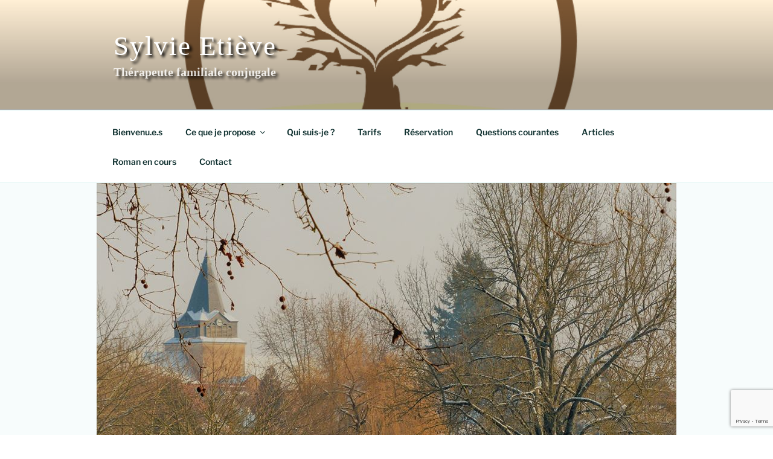

--- FILE ---
content_type: text/html; charset=utf-8
request_url: https://accounts.google.com/o/oauth2/postmessageRelay?parent=https%3A%2F%2Fsylvie-therapeute.fr&jsh=m%3B%2F_%2Fscs%2Fabc-static%2F_%2Fjs%2Fk%3Dgapi.lb.en.2kN9-TZiXrM.O%2Fd%3D1%2Frs%3DAHpOoo_B4hu0FeWRuWHfxnZ3V0WubwN7Qw%2Fm%3D__features__
body_size: 162
content:
<!DOCTYPE html><html><head><title></title><meta http-equiv="content-type" content="text/html; charset=utf-8"><meta http-equiv="X-UA-Compatible" content="IE=edge"><meta name="viewport" content="width=device-width, initial-scale=1, minimum-scale=1, maximum-scale=1, user-scalable=0"><script src='https://ssl.gstatic.com/accounts/o/2580342461-postmessagerelay.js' nonce="i4NVzo9r1RKJdHoOisPkHQ"></script></head><body><script type="text/javascript" src="https://apis.google.com/js/rpc:shindig_random.js?onload=init" nonce="i4NVzo9r1RKJdHoOisPkHQ"></script></body></html>

--- FILE ---
content_type: text/html; charset=utf-8
request_url: https://www.google.com/recaptcha/api2/anchor?ar=1&k=6Lfq25wkAAAAAJXRNhNnH2u2hAV2ylL4lAgCu4B2&co=aHR0cHM6Ly9zeWx2aWUtdGhlcmFwZXV0ZS5mcjo0NDM.&hl=en&v=PoyoqOPhxBO7pBk68S4YbpHZ&size=invisible&anchor-ms=20000&execute-ms=30000&cb=ghksjn85g84l
body_size: 49553
content:
<!DOCTYPE HTML><html dir="ltr" lang="en"><head><meta http-equiv="Content-Type" content="text/html; charset=UTF-8">
<meta http-equiv="X-UA-Compatible" content="IE=edge">
<title>reCAPTCHA</title>
<style type="text/css">
/* cyrillic-ext */
@font-face {
  font-family: 'Roboto';
  font-style: normal;
  font-weight: 400;
  font-stretch: 100%;
  src: url(//fonts.gstatic.com/s/roboto/v48/KFO7CnqEu92Fr1ME7kSn66aGLdTylUAMa3GUBHMdazTgWw.woff2) format('woff2');
  unicode-range: U+0460-052F, U+1C80-1C8A, U+20B4, U+2DE0-2DFF, U+A640-A69F, U+FE2E-FE2F;
}
/* cyrillic */
@font-face {
  font-family: 'Roboto';
  font-style: normal;
  font-weight: 400;
  font-stretch: 100%;
  src: url(//fonts.gstatic.com/s/roboto/v48/KFO7CnqEu92Fr1ME7kSn66aGLdTylUAMa3iUBHMdazTgWw.woff2) format('woff2');
  unicode-range: U+0301, U+0400-045F, U+0490-0491, U+04B0-04B1, U+2116;
}
/* greek-ext */
@font-face {
  font-family: 'Roboto';
  font-style: normal;
  font-weight: 400;
  font-stretch: 100%;
  src: url(//fonts.gstatic.com/s/roboto/v48/KFO7CnqEu92Fr1ME7kSn66aGLdTylUAMa3CUBHMdazTgWw.woff2) format('woff2');
  unicode-range: U+1F00-1FFF;
}
/* greek */
@font-face {
  font-family: 'Roboto';
  font-style: normal;
  font-weight: 400;
  font-stretch: 100%;
  src: url(//fonts.gstatic.com/s/roboto/v48/KFO7CnqEu92Fr1ME7kSn66aGLdTylUAMa3-UBHMdazTgWw.woff2) format('woff2');
  unicode-range: U+0370-0377, U+037A-037F, U+0384-038A, U+038C, U+038E-03A1, U+03A3-03FF;
}
/* math */
@font-face {
  font-family: 'Roboto';
  font-style: normal;
  font-weight: 400;
  font-stretch: 100%;
  src: url(//fonts.gstatic.com/s/roboto/v48/KFO7CnqEu92Fr1ME7kSn66aGLdTylUAMawCUBHMdazTgWw.woff2) format('woff2');
  unicode-range: U+0302-0303, U+0305, U+0307-0308, U+0310, U+0312, U+0315, U+031A, U+0326-0327, U+032C, U+032F-0330, U+0332-0333, U+0338, U+033A, U+0346, U+034D, U+0391-03A1, U+03A3-03A9, U+03B1-03C9, U+03D1, U+03D5-03D6, U+03F0-03F1, U+03F4-03F5, U+2016-2017, U+2034-2038, U+203C, U+2040, U+2043, U+2047, U+2050, U+2057, U+205F, U+2070-2071, U+2074-208E, U+2090-209C, U+20D0-20DC, U+20E1, U+20E5-20EF, U+2100-2112, U+2114-2115, U+2117-2121, U+2123-214F, U+2190, U+2192, U+2194-21AE, U+21B0-21E5, U+21F1-21F2, U+21F4-2211, U+2213-2214, U+2216-22FF, U+2308-230B, U+2310, U+2319, U+231C-2321, U+2336-237A, U+237C, U+2395, U+239B-23B7, U+23D0, U+23DC-23E1, U+2474-2475, U+25AF, U+25B3, U+25B7, U+25BD, U+25C1, U+25CA, U+25CC, U+25FB, U+266D-266F, U+27C0-27FF, U+2900-2AFF, U+2B0E-2B11, U+2B30-2B4C, U+2BFE, U+3030, U+FF5B, U+FF5D, U+1D400-1D7FF, U+1EE00-1EEFF;
}
/* symbols */
@font-face {
  font-family: 'Roboto';
  font-style: normal;
  font-weight: 400;
  font-stretch: 100%;
  src: url(//fonts.gstatic.com/s/roboto/v48/KFO7CnqEu92Fr1ME7kSn66aGLdTylUAMaxKUBHMdazTgWw.woff2) format('woff2');
  unicode-range: U+0001-000C, U+000E-001F, U+007F-009F, U+20DD-20E0, U+20E2-20E4, U+2150-218F, U+2190, U+2192, U+2194-2199, U+21AF, U+21E6-21F0, U+21F3, U+2218-2219, U+2299, U+22C4-22C6, U+2300-243F, U+2440-244A, U+2460-24FF, U+25A0-27BF, U+2800-28FF, U+2921-2922, U+2981, U+29BF, U+29EB, U+2B00-2BFF, U+4DC0-4DFF, U+FFF9-FFFB, U+10140-1018E, U+10190-1019C, U+101A0, U+101D0-101FD, U+102E0-102FB, U+10E60-10E7E, U+1D2C0-1D2D3, U+1D2E0-1D37F, U+1F000-1F0FF, U+1F100-1F1AD, U+1F1E6-1F1FF, U+1F30D-1F30F, U+1F315, U+1F31C, U+1F31E, U+1F320-1F32C, U+1F336, U+1F378, U+1F37D, U+1F382, U+1F393-1F39F, U+1F3A7-1F3A8, U+1F3AC-1F3AF, U+1F3C2, U+1F3C4-1F3C6, U+1F3CA-1F3CE, U+1F3D4-1F3E0, U+1F3ED, U+1F3F1-1F3F3, U+1F3F5-1F3F7, U+1F408, U+1F415, U+1F41F, U+1F426, U+1F43F, U+1F441-1F442, U+1F444, U+1F446-1F449, U+1F44C-1F44E, U+1F453, U+1F46A, U+1F47D, U+1F4A3, U+1F4B0, U+1F4B3, U+1F4B9, U+1F4BB, U+1F4BF, U+1F4C8-1F4CB, U+1F4D6, U+1F4DA, U+1F4DF, U+1F4E3-1F4E6, U+1F4EA-1F4ED, U+1F4F7, U+1F4F9-1F4FB, U+1F4FD-1F4FE, U+1F503, U+1F507-1F50B, U+1F50D, U+1F512-1F513, U+1F53E-1F54A, U+1F54F-1F5FA, U+1F610, U+1F650-1F67F, U+1F687, U+1F68D, U+1F691, U+1F694, U+1F698, U+1F6AD, U+1F6B2, U+1F6B9-1F6BA, U+1F6BC, U+1F6C6-1F6CF, U+1F6D3-1F6D7, U+1F6E0-1F6EA, U+1F6F0-1F6F3, U+1F6F7-1F6FC, U+1F700-1F7FF, U+1F800-1F80B, U+1F810-1F847, U+1F850-1F859, U+1F860-1F887, U+1F890-1F8AD, U+1F8B0-1F8BB, U+1F8C0-1F8C1, U+1F900-1F90B, U+1F93B, U+1F946, U+1F984, U+1F996, U+1F9E9, U+1FA00-1FA6F, U+1FA70-1FA7C, U+1FA80-1FA89, U+1FA8F-1FAC6, U+1FACE-1FADC, U+1FADF-1FAE9, U+1FAF0-1FAF8, U+1FB00-1FBFF;
}
/* vietnamese */
@font-face {
  font-family: 'Roboto';
  font-style: normal;
  font-weight: 400;
  font-stretch: 100%;
  src: url(//fonts.gstatic.com/s/roboto/v48/KFO7CnqEu92Fr1ME7kSn66aGLdTylUAMa3OUBHMdazTgWw.woff2) format('woff2');
  unicode-range: U+0102-0103, U+0110-0111, U+0128-0129, U+0168-0169, U+01A0-01A1, U+01AF-01B0, U+0300-0301, U+0303-0304, U+0308-0309, U+0323, U+0329, U+1EA0-1EF9, U+20AB;
}
/* latin-ext */
@font-face {
  font-family: 'Roboto';
  font-style: normal;
  font-weight: 400;
  font-stretch: 100%;
  src: url(//fonts.gstatic.com/s/roboto/v48/KFO7CnqEu92Fr1ME7kSn66aGLdTylUAMa3KUBHMdazTgWw.woff2) format('woff2');
  unicode-range: U+0100-02BA, U+02BD-02C5, U+02C7-02CC, U+02CE-02D7, U+02DD-02FF, U+0304, U+0308, U+0329, U+1D00-1DBF, U+1E00-1E9F, U+1EF2-1EFF, U+2020, U+20A0-20AB, U+20AD-20C0, U+2113, U+2C60-2C7F, U+A720-A7FF;
}
/* latin */
@font-face {
  font-family: 'Roboto';
  font-style: normal;
  font-weight: 400;
  font-stretch: 100%;
  src: url(//fonts.gstatic.com/s/roboto/v48/KFO7CnqEu92Fr1ME7kSn66aGLdTylUAMa3yUBHMdazQ.woff2) format('woff2');
  unicode-range: U+0000-00FF, U+0131, U+0152-0153, U+02BB-02BC, U+02C6, U+02DA, U+02DC, U+0304, U+0308, U+0329, U+2000-206F, U+20AC, U+2122, U+2191, U+2193, U+2212, U+2215, U+FEFF, U+FFFD;
}
/* cyrillic-ext */
@font-face {
  font-family: 'Roboto';
  font-style: normal;
  font-weight: 500;
  font-stretch: 100%;
  src: url(//fonts.gstatic.com/s/roboto/v48/KFO7CnqEu92Fr1ME7kSn66aGLdTylUAMa3GUBHMdazTgWw.woff2) format('woff2');
  unicode-range: U+0460-052F, U+1C80-1C8A, U+20B4, U+2DE0-2DFF, U+A640-A69F, U+FE2E-FE2F;
}
/* cyrillic */
@font-face {
  font-family: 'Roboto';
  font-style: normal;
  font-weight: 500;
  font-stretch: 100%;
  src: url(//fonts.gstatic.com/s/roboto/v48/KFO7CnqEu92Fr1ME7kSn66aGLdTylUAMa3iUBHMdazTgWw.woff2) format('woff2');
  unicode-range: U+0301, U+0400-045F, U+0490-0491, U+04B0-04B1, U+2116;
}
/* greek-ext */
@font-face {
  font-family: 'Roboto';
  font-style: normal;
  font-weight: 500;
  font-stretch: 100%;
  src: url(//fonts.gstatic.com/s/roboto/v48/KFO7CnqEu92Fr1ME7kSn66aGLdTylUAMa3CUBHMdazTgWw.woff2) format('woff2');
  unicode-range: U+1F00-1FFF;
}
/* greek */
@font-face {
  font-family: 'Roboto';
  font-style: normal;
  font-weight: 500;
  font-stretch: 100%;
  src: url(//fonts.gstatic.com/s/roboto/v48/KFO7CnqEu92Fr1ME7kSn66aGLdTylUAMa3-UBHMdazTgWw.woff2) format('woff2');
  unicode-range: U+0370-0377, U+037A-037F, U+0384-038A, U+038C, U+038E-03A1, U+03A3-03FF;
}
/* math */
@font-face {
  font-family: 'Roboto';
  font-style: normal;
  font-weight: 500;
  font-stretch: 100%;
  src: url(//fonts.gstatic.com/s/roboto/v48/KFO7CnqEu92Fr1ME7kSn66aGLdTylUAMawCUBHMdazTgWw.woff2) format('woff2');
  unicode-range: U+0302-0303, U+0305, U+0307-0308, U+0310, U+0312, U+0315, U+031A, U+0326-0327, U+032C, U+032F-0330, U+0332-0333, U+0338, U+033A, U+0346, U+034D, U+0391-03A1, U+03A3-03A9, U+03B1-03C9, U+03D1, U+03D5-03D6, U+03F0-03F1, U+03F4-03F5, U+2016-2017, U+2034-2038, U+203C, U+2040, U+2043, U+2047, U+2050, U+2057, U+205F, U+2070-2071, U+2074-208E, U+2090-209C, U+20D0-20DC, U+20E1, U+20E5-20EF, U+2100-2112, U+2114-2115, U+2117-2121, U+2123-214F, U+2190, U+2192, U+2194-21AE, U+21B0-21E5, U+21F1-21F2, U+21F4-2211, U+2213-2214, U+2216-22FF, U+2308-230B, U+2310, U+2319, U+231C-2321, U+2336-237A, U+237C, U+2395, U+239B-23B7, U+23D0, U+23DC-23E1, U+2474-2475, U+25AF, U+25B3, U+25B7, U+25BD, U+25C1, U+25CA, U+25CC, U+25FB, U+266D-266F, U+27C0-27FF, U+2900-2AFF, U+2B0E-2B11, U+2B30-2B4C, U+2BFE, U+3030, U+FF5B, U+FF5D, U+1D400-1D7FF, U+1EE00-1EEFF;
}
/* symbols */
@font-face {
  font-family: 'Roboto';
  font-style: normal;
  font-weight: 500;
  font-stretch: 100%;
  src: url(//fonts.gstatic.com/s/roboto/v48/KFO7CnqEu92Fr1ME7kSn66aGLdTylUAMaxKUBHMdazTgWw.woff2) format('woff2');
  unicode-range: U+0001-000C, U+000E-001F, U+007F-009F, U+20DD-20E0, U+20E2-20E4, U+2150-218F, U+2190, U+2192, U+2194-2199, U+21AF, U+21E6-21F0, U+21F3, U+2218-2219, U+2299, U+22C4-22C6, U+2300-243F, U+2440-244A, U+2460-24FF, U+25A0-27BF, U+2800-28FF, U+2921-2922, U+2981, U+29BF, U+29EB, U+2B00-2BFF, U+4DC0-4DFF, U+FFF9-FFFB, U+10140-1018E, U+10190-1019C, U+101A0, U+101D0-101FD, U+102E0-102FB, U+10E60-10E7E, U+1D2C0-1D2D3, U+1D2E0-1D37F, U+1F000-1F0FF, U+1F100-1F1AD, U+1F1E6-1F1FF, U+1F30D-1F30F, U+1F315, U+1F31C, U+1F31E, U+1F320-1F32C, U+1F336, U+1F378, U+1F37D, U+1F382, U+1F393-1F39F, U+1F3A7-1F3A8, U+1F3AC-1F3AF, U+1F3C2, U+1F3C4-1F3C6, U+1F3CA-1F3CE, U+1F3D4-1F3E0, U+1F3ED, U+1F3F1-1F3F3, U+1F3F5-1F3F7, U+1F408, U+1F415, U+1F41F, U+1F426, U+1F43F, U+1F441-1F442, U+1F444, U+1F446-1F449, U+1F44C-1F44E, U+1F453, U+1F46A, U+1F47D, U+1F4A3, U+1F4B0, U+1F4B3, U+1F4B9, U+1F4BB, U+1F4BF, U+1F4C8-1F4CB, U+1F4D6, U+1F4DA, U+1F4DF, U+1F4E3-1F4E6, U+1F4EA-1F4ED, U+1F4F7, U+1F4F9-1F4FB, U+1F4FD-1F4FE, U+1F503, U+1F507-1F50B, U+1F50D, U+1F512-1F513, U+1F53E-1F54A, U+1F54F-1F5FA, U+1F610, U+1F650-1F67F, U+1F687, U+1F68D, U+1F691, U+1F694, U+1F698, U+1F6AD, U+1F6B2, U+1F6B9-1F6BA, U+1F6BC, U+1F6C6-1F6CF, U+1F6D3-1F6D7, U+1F6E0-1F6EA, U+1F6F0-1F6F3, U+1F6F7-1F6FC, U+1F700-1F7FF, U+1F800-1F80B, U+1F810-1F847, U+1F850-1F859, U+1F860-1F887, U+1F890-1F8AD, U+1F8B0-1F8BB, U+1F8C0-1F8C1, U+1F900-1F90B, U+1F93B, U+1F946, U+1F984, U+1F996, U+1F9E9, U+1FA00-1FA6F, U+1FA70-1FA7C, U+1FA80-1FA89, U+1FA8F-1FAC6, U+1FACE-1FADC, U+1FADF-1FAE9, U+1FAF0-1FAF8, U+1FB00-1FBFF;
}
/* vietnamese */
@font-face {
  font-family: 'Roboto';
  font-style: normal;
  font-weight: 500;
  font-stretch: 100%;
  src: url(//fonts.gstatic.com/s/roboto/v48/KFO7CnqEu92Fr1ME7kSn66aGLdTylUAMa3OUBHMdazTgWw.woff2) format('woff2');
  unicode-range: U+0102-0103, U+0110-0111, U+0128-0129, U+0168-0169, U+01A0-01A1, U+01AF-01B0, U+0300-0301, U+0303-0304, U+0308-0309, U+0323, U+0329, U+1EA0-1EF9, U+20AB;
}
/* latin-ext */
@font-face {
  font-family: 'Roboto';
  font-style: normal;
  font-weight: 500;
  font-stretch: 100%;
  src: url(//fonts.gstatic.com/s/roboto/v48/KFO7CnqEu92Fr1ME7kSn66aGLdTylUAMa3KUBHMdazTgWw.woff2) format('woff2');
  unicode-range: U+0100-02BA, U+02BD-02C5, U+02C7-02CC, U+02CE-02D7, U+02DD-02FF, U+0304, U+0308, U+0329, U+1D00-1DBF, U+1E00-1E9F, U+1EF2-1EFF, U+2020, U+20A0-20AB, U+20AD-20C0, U+2113, U+2C60-2C7F, U+A720-A7FF;
}
/* latin */
@font-face {
  font-family: 'Roboto';
  font-style: normal;
  font-weight: 500;
  font-stretch: 100%;
  src: url(//fonts.gstatic.com/s/roboto/v48/KFO7CnqEu92Fr1ME7kSn66aGLdTylUAMa3yUBHMdazQ.woff2) format('woff2');
  unicode-range: U+0000-00FF, U+0131, U+0152-0153, U+02BB-02BC, U+02C6, U+02DA, U+02DC, U+0304, U+0308, U+0329, U+2000-206F, U+20AC, U+2122, U+2191, U+2193, U+2212, U+2215, U+FEFF, U+FFFD;
}
/* cyrillic-ext */
@font-face {
  font-family: 'Roboto';
  font-style: normal;
  font-weight: 900;
  font-stretch: 100%;
  src: url(//fonts.gstatic.com/s/roboto/v48/KFO7CnqEu92Fr1ME7kSn66aGLdTylUAMa3GUBHMdazTgWw.woff2) format('woff2');
  unicode-range: U+0460-052F, U+1C80-1C8A, U+20B4, U+2DE0-2DFF, U+A640-A69F, U+FE2E-FE2F;
}
/* cyrillic */
@font-face {
  font-family: 'Roboto';
  font-style: normal;
  font-weight: 900;
  font-stretch: 100%;
  src: url(//fonts.gstatic.com/s/roboto/v48/KFO7CnqEu92Fr1ME7kSn66aGLdTylUAMa3iUBHMdazTgWw.woff2) format('woff2');
  unicode-range: U+0301, U+0400-045F, U+0490-0491, U+04B0-04B1, U+2116;
}
/* greek-ext */
@font-face {
  font-family: 'Roboto';
  font-style: normal;
  font-weight: 900;
  font-stretch: 100%;
  src: url(//fonts.gstatic.com/s/roboto/v48/KFO7CnqEu92Fr1ME7kSn66aGLdTylUAMa3CUBHMdazTgWw.woff2) format('woff2');
  unicode-range: U+1F00-1FFF;
}
/* greek */
@font-face {
  font-family: 'Roboto';
  font-style: normal;
  font-weight: 900;
  font-stretch: 100%;
  src: url(//fonts.gstatic.com/s/roboto/v48/KFO7CnqEu92Fr1ME7kSn66aGLdTylUAMa3-UBHMdazTgWw.woff2) format('woff2');
  unicode-range: U+0370-0377, U+037A-037F, U+0384-038A, U+038C, U+038E-03A1, U+03A3-03FF;
}
/* math */
@font-face {
  font-family: 'Roboto';
  font-style: normal;
  font-weight: 900;
  font-stretch: 100%;
  src: url(//fonts.gstatic.com/s/roboto/v48/KFO7CnqEu92Fr1ME7kSn66aGLdTylUAMawCUBHMdazTgWw.woff2) format('woff2');
  unicode-range: U+0302-0303, U+0305, U+0307-0308, U+0310, U+0312, U+0315, U+031A, U+0326-0327, U+032C, U+032F-0330, U+0332-0333, U+0338, U+033A, U+0346, U+034D, U+0391-03A1, U+03A3-03A9, U+03B1-03C9, U+03D1, U+03D5-03D6, U+03F0-03F1, U+03F4-03F5, U+2016-2017, U+2034-2038, U+203C, U+2040, U+2043, U+2047, U+2050, U+2057, U+205F, U+2070-2071, U+2074-208E, U+2090-209C, U+20D0-20DC, U+20E1, U+20E5-20EF, U+2100-2112, U+2114-2115, U+2117-2121, U+2123-214F, U+2190, U+2192, U+2194-21AE, U+21B0-21E5, U+21F1-21F2, U+21F4-2211, U+2213-2214, U+2216-22FF, U+2308-230B, U+2310, U+2319, U+231C-2321, U+2336-237A, U+237C, U+2395, U+239B-23B7, U+23D0, U+23DC-23E1, U+2474-2475, U+25AF, U+25B3, U+25B7, U+25BD, U+25C1, U+25CA, U+25CC, U+25FB, U+266D-266F, U+27C0-27FF, U+2900-2AFF, U+2B0E-2B11, U+2B30-2B4C, U+2BFE, U+3030, U+FF5B, U+FF5D, U+1D400-1D7FF, U+1EE00-1EEFF;
}
/* symbols */
@font-face {
  font-family: 'Roboto';
  font-style: normal;
  font-weight: 900;
  font-stretch: 100%;
  src: url(//fonts.gstatic.com/s/roboto/v48/KFO7CnqEu92Fr1ME7kSn66aGLdTylUAMaxKUBHMdazTgWw.woff2) format('woff2');
  unicode-range: U+0001-000C, U+000E-001F, U+007F-009F, U+20DD-20E0, U+20E2-20E4, U+2150-218F, U+2190, U+2192, U+2194-2199, U+21AF, U+21E6-21F0, U+21F3, U+2218-2219, U+2299, U+22C4-22C6, U+2300-243F, U+2440-244A, U+2460-24FF, U+25A0-27BF, U+2800-28FF, U+2921-2922, U+2981, U+29BF, U+29EB, U+2B00-2BFF, U+4DC0-4DFF, U+FFF9-FFFB, U+10140-1018E, U+10190-1019C, U+101A0, U+101D0-101FD, U+102E0-102FB, U+10E60-10E7E, U+1D2C0-1D2D3, U+1D2E0-1D37F, U+1F000-1F0FF, U+1F100-1F1AD, U+1F1E6-1F1FF, U+1F30D-1F30F, U+1F315, U+1F31C, U+1F31E, U+1F320-1F32C, U+1F336, U+1F378, U+1F37D, U+1F382, U+1F393-1F39F, U+1F3A7-1F3A8, U+1F3AC-1F3AF, U+1F3C2, U+1F3C4-1F3C6, U+1F3CA-1F3CE, U+1F3D4-1F3E0, U+1F3ED, U+1F3F1-1F3F3, U+1F3F5-1F3F7, U+1F408, U+1F415, U+1F41F, U+1F426, U+1F43F, U+1F441-1F442, U+1F444, U+1F446-1F449, U+1F44C-1F44E, U+1F453, U+1F46A, U+1F47D, U+1F4A3, U+1F4B0, U+1F4B3, U+1F4B9, U+1F4BB, U+1F4BF, U+1F4C8-1F4CB, U+1F4D6, U+1F4DA, U+1F4DF, U+1F4E3-1F4E6, U+1F4EA-1F4ED, U+1F4F7, U+1F4F9-1F4FB, U+1F4FD-1F4FE, U+1F503, U+1F507-1F50B, U+1F50D, U+1F512-1F513, U+1F53E-1F54A, U+1F54F-1F5FA, U+1F610, U+1F650-1F67F, U+1F687, U+1F68D, U+1F691, U+1F694, U+1F698, U+1F6AD, U+1F6B2, U+1F6B9-1F6BA, U+1F6BC, U+1F6C6-1F6CF, U+1F6D3-1F6D7, U+1F6E0-1F6EA, U+1F6F0-1F6F3, U+1F6F7-1F6FC, U+1F700-1F7FF, U+1F800-1F80B, U+1F810-1F847, U+1F850-1F859, U+1F860-1F887, U+1F890-1F8AD, U+1F8B0-1F8BB, U+1F8C0-1F8C1, U+1F900-1F90B, U+1F93B, U+1F946, U+1F984, U+1F996, U+1F9E9, U+1FA00-1FA6F, U+1FA70-1FA7C, U+1FA80-1FA89, U+1FA8F-1FAC6, U+1FACE-1FADC, U+1FADF-1FAE9, U+1FAF0-1FAF8, U+1FB00-1FBFF;
}
/* vietnamese */
@font-face {
  font-family: 'Roboto';
  font-style: normal;
  font-weight: 900;
  font-stretch: 100%;
  src: url(//fonts.gstatic.com/s/roboto/v48/KFO7CnqEu92Fr1ME7kSn66aGLdTylUAMa3OUBHMdazTgWw.woff2) format('woff2');
  unicode-range: U+0102-0103, U+0110-0111, U+0128-0129, U+0168-0169, U+01A0-01A1, U+01AF-01B0, U+0300-0301, U+0303-0304, U+0308-0309, U+0323, U+0329, U+1EA0-1EF9, U+20AB;
}
/* latin-ext */
@font-face {
  font-family: 'Roboto';
  font-style: normal;
  font-weight: 900;
  font-stretch: 100%;
  src: url(//fonts.gstatic.com/s/roboto/v48/KFO7CnqEu92Fr1ME7kSn66aGLdTylUAMa3KUBHMdazTgWw.woff2) format('woff2');
  unicode-range: U+0100-02BA, U+02BD-02C5, U+02C7-02CC, U+02CE-02D7, U+02DD-02FF, U+0304, U+0308, U+0329, U+1D00-1DBF, U+1E00-1E9F, U+1EF2-1EFF, U+2020, U+20A0-20AB, U+20AD-20C0, U+2113, U+2C60-2C7F, U+A720-A7FF;
}
/* latin */
@font-face {
  font-family: 'Roboto';
  font-style: normal;
  font-weight: 900;
  font-stretch: 100%;
  src: url(//fonts.gstatic.com/s/roboto/v48/KFO7CnqEu92Fr1ME7kSn66aGLdTylUAMa3yUBHMdazQ.woff2) format('woff2');
  unicode-range: U+0000-00FF, U+0131, U+0152-0153, U+02BB-02BC, U+02C6, U+02DA, U+02DC, U+0304, U+0308, U+0329, U+2000-206F, U+20AC, U+2122, U+2191, U+2193, U+2212, U+2215, U+FEFF, U+FFFD;
}

</style>
<link rel="stylesheet" type="text/css" href="https://www.gstatic.com/recaptcha/releases/PoyoqOPhxBO7pBk68S4YbpHZ/styles__ltr.css">
<script nonce="oFEIUql8-Ln82ZL9Jg4X6Q" type="text/javascript">window['__recaptcha_api'] = 'https://www.google.com/recaptcha/api2/';</script>
<script type="text/javascript" src="https://www.gstatic.com/recaptcha/releases/PoyoqOPhxBO7pBk68S4YbpHZ/recaptcha__en.js" nonce="oFEIUql8-Ln82ZL9Jg4X6Q">
      
    </script></head>
<body><div id="rc-anchor-alert" class="rc-anchor-alert"></div>
<input type="hidden" id="recaptcha-token" value="[base64]">
<script type="text/javascript" nonce="oFEIUql8-Ln82ZL9Jg4X6Q">
      recaptcha.anchor.Main.init("[\x22ainput\x22,[\x22bgdata\x22,\x22\x22,\[base64]/[base64]/[base64]/KE4oMTI0LHYsdi5HKSxMWihsLHYpKTpOKDEyNCx2LGwpLFYpLHYpLFQpKSxGKDE3MSx2KX0scjc9ZnVuY3Rpb24obCl7cmV0dXJuIGx9LEM9ZnVuY3Rpb24obCxWLHYpe04odixsLFYpLFZbYWtdPTI3OTZ9LG49ZnVuY3Rpb24obCxWKXtWLlg9KChWLlg/[base64]/[base64]/[base64]/[base64]/[base64]/[base64]/[base64]/[base64]/[base64]/[base64]/[base64]\\u003d\x22,\[base64]\x22,\x22al8gwp/CpMOmC8KudcKZW2sMw5bCjyUPJhY/wovCiQzDqMKew57DhX7Cn8OcOTbCmcKiDMKzwpLCjEhtcMKZM8ORW8K/CsOrw4LCjk/CtsKsfGUAwoJHG8OAGEkDCsKMPcOlw6TDgcKSw5HCkMObI8KAUzRPw7jCgsK5w7Z8wpTDnlbCksOrwrnCuUnCmR7Dukwkw7TCm1V6w6DChQzDlVV1wrfDtFrDqMOIW2zCk8Onwqd7dcKpNFg1AsKQw4hzw43DicKXw7zCkR89W8Okw5jDuMKXwrx1woY/RMK7eXHDv2LDtMKjwo/CisKywrJFwrTDgnHCoCnCssKKw4Brf1VYe2LCsm7CiAvClcK5wozDmMOfHsOuUsOtwokHC8KFwpBLw7NBwoBOwrReO8Ozw7jCtiHClMKNb3cXKcKLwpbDtCB5woNgRMKnAsOnXCLCgXR9BFPCugtLw5YUQ8KgE8KDw5nDt23ClTXDqsK7ecO/wr7CpW/CjHjCsEPClyRaKsKiwrHCnCU5wr9fw6zCiHNADVIkBA06wrjDozbDtsOjSh7CnMOAWBd2wrw9wqNUwpFgwr3DoVIJw7LDvx/Cn8OvBH/CsC4pwozClDguA0TCrBkUcMOEYnLCgHESw5TDqsKkwr8NdVbCnE0LM8KbBcOvwoTDpgrCuFDDtcO2RMKcw7/Ci8O7w7VDCx/DuMKDRMKhw6RlAMOdw5sbwp7Cm8KOC8Krw4UHw4orf8OWSF7Cs8O+wqhnw4zCqsK8w6fDh8O7HwvDnsKHBS/CpV7CjWLClMKtw7kGesOhaGZfJQVmJ0ERw43CoSE1w5bDqmrDlMO8wp8Sw6XCtW4fFgfDuE8LF1PDiA8Pw4oPIzPCpcOdwozCpSxYw41lw6DDl8K7wrnCt3HCp8OYwroPwprCn8O9aMK6AA0Aw6MbBcKzcMKVXi5jYMKkwp/CmD3Dmlpuw4pRI8K2w63Dn8OSw4VDWMOnw5vCk0LCnkIuQ2Qnw5tnAkPChMK9w7FsIihIW1sdwpt0w5wAAcKaDC9VwoUSw7tiYQDDvMOxwqJVw4TDjn9eXsOrQn1/SsOpw5XDvsOuGMK3GcOzTMKww60bNlxOwoJvG3HCnSbCh8Khw64Nwp0qwqssC07CpsKSXRYzwpzDmsKCwokLwpfDjsOHw61tbQ4rw6ICw5LCjsKXasOBwpxLccK8w4NxOcOIw4lKLj3Cl2/Cuy7ClMKoS8O5w7HDuyx2w7UXw40+wppSw61Mw6dMwqUHwpDCgQDCggvCmgDCjmtywotxYMKKwoJkIjhdEQsSw5NtwpU1wrHCn3J6csK0eMKOQ8OXw6nDm2RPNMOIwrvCtsKew4rCi8K9w7bDg2FQwrgFDgbCn8KFw7JJA8KKQWVhwoI5ZcOYwoHClmsfwo/[base64]/Cn8Omw6XCqcO2UTjCuA/DisOFDMK8XcOoXsKEUMKDw7bDh8KDwo97IBvCvnvCl8O1esK6wpDClsOqN3EPfcK/w4NofT80wrR/Wx7Co8OdE8K6wqsxRcKHw4wlw6vDosKWwrDDq8KNwpXCu8KmYW7CgHgCwobDgj/ChyXCvMKALMOmw6VaHMKFw7RzVcOvw6h4fHsrw41/wpvCucKUw53Dg8OFbDkHa8OFwrzClnXCk8O3asKfwrDDp8O4w5jCrx3DkMObwrlEDsO8AHsjHcOdcETDsVhpZcOLA8KVwoZ7E8ORwq/[base64]/b8KxMWcGayERBMOrwq4YTiPCtsKoX8KnR8K1w7zCqsO4wqlvF8KaD8KWF3VUf8KjY8OHA8O9w7hKM8OZwonCucO9WCXCk3rDlcKMCMK7wrEfw6vDpcOjw6XCucOpVWDDoMO/InDDgMKKw5nCi8KGYEHCm8K2fcKNwpQswrjCvcKnQT3CgEN/QsK7w5rCv0bCm05Gd1rDhcOTWVHCmX/[base64]/CuCbDnjvCscOgTMOwwqw7CFTCs8OHM8K/QMKjc8O6XMOeP8Kzw4fCq3FLw6F4VnANwpd/wpI4NHMZKMKmBcOTw7/DuMKfPVLCnxZHUi/[base64]/CgA/[base64]/w5tuXsKJwoJzUVEUw44HwrsPw6rCjT3DksKXAHchwpA8w7MDw5sEw6ZfCMKtS8KhF8KFwo8/w5w3wpzDklpewrBYw5zCsHjCojsgZw4kw6t3LMKtwpTCqcOnwrfDgsK/[base64]/Cm2LDm8OEHcKUw5rDm8OqUsKGMcK5w5thE29Ew6PCm1vCrsO0QkjDmE/Cu3wow7LDqy9JfsKFwpLDsVHCnQghw6MdwqrCoWfCkjDDoAHDpMKwCMOTw4ESe8OiMQvCpsKDw6LCrysuZMKTwrfDvXfDjVFmPMOEdHzDh8OKeRjCi2/CmcKyDcK5wppvM37DqQDClCV1w7bDuXPDrcOKwqAkOilQZAB3KQMFPcOlw5QCUmjDlsOrw47Di8ONw4/CiG3DpMOFw4XDs8ODw68mYXHDn0Mew5HClcOwMsOmw5zDhmHCmSM1woYSwpJiPcK7wqnCsMO9TGpkKjrCnS1cwqjCosKXw7Zmb2rDiVIpw4dyQMO5woHCm3cYw7ZwQsO8wo0FwpkhdiNQwqoiIwMkExjCosOQw7Q4w77Cu1wgJsKndMKbwrtpJR/[base64]/[base64]/[base64]/Dl1EUw70Qw5PDqsKxI2cNBMKeK8KhbsKBwqx4w60NECbDmXwBUcKsw54Hwp/DqzDCtA/DtUfCv8ObwpXClsOIZxFod8Omw4bDlcODw4zCjsOBKETCsFnDjMO/YcKaw7p/wqPDgcOwwoNaw6hydy8rw4vCucO4NsOiw5JrwqfDkV3CqRvCo8Omw7LDqMOzRMKaw7gSwobCr8OjwrBCwrfDngTDmjLDvWoTworCgFPCsiczc8KARMOnw7wMw4zDlMOAFMK/BH1xbMOtw47DsMOkw5zDlcKDw5TCo8OCCMKebRHCgVXCj8ORwozCocO3w77DkMKLEcOYw4s1TktEB3PDosOxFsOkwpJ6wqUmwr7Dk8OLw7IbwqTDhsKCRcOFw5wzw7UzE8O2fh/CpVLDgXxMwrTDusK5DQXCkFAPK0zCsMK8V8O/w41xw4bDpMOMBCtpI8OJPnpfSMO+eyLDuT5Dw43CqmVOwp3ClVHCn2cawqA/wo/Dk8OAwqHCrCsbc8Oyf8KUTgVbehXDgxLDjsKDwrvDvD9Fw5PDjsK/IcORb8O4esKTwqvDnDnDvcOsw7pHw7dHwpfCjCXCgHkYOMOxw6XCncKXwoxRQsObwqXCu8OIJBXDsz3Dlj/Cm38scw3Do8ONwoFZBFPDhklXFFkDw5I3wqjCsUlFMMOBw5h3UsKESgAzw7MaYsK6w6MgwpULDXh/EcO6wodRJ1nDsMKXV8OIwqMnLcObwqk2YXTDtVXCuwnDkCnCgG9Ewr1ySsO5wrpnwp5vWG3CqcO5McKow5jDl1vDsgVZw7HDqkvCoFPCpMKlw7PCrjQjcnPDq8OFwqJ+wo1fVsKcKFPCkcKCwq/DtgYDBlHDucOVw61VPE/CocOowoVjw67DrsKUeVJDacKFw6lwwrTDscOaJ8Kvw7rCpsKOw5FGW3dewp3Ck3fCl8KYwrXCqcK+NcOVw7fCvzB0w73DtFM2wqLCvlMCwoQFwqbDuHExwrI/wp7ChcOCeDnDkEDCnzfClCgyw4fDv2/DjhvDg0fClMKvw6nCj1wJV8OpwpfDoitbwqjDmyHCjH7DrMOpYMKtWV3CtMOew6XDlmjCqTUBwp4awoDDjMK0EcKHR8OZaMOywptdw7JJwpw3wrISwpzDkk/[base64]/DmMKHwovDiiQHTsOnSMKTDjjDjFnDm1PDk8OgYDvCrEVnwqdUw5LCiMKxCXVwwosjw43CtmrDgRHDmCvDvcODczHCqUhvFB0ww4dlw4bCo8OIfwlQw585aV0dZFJNEDvDrsKGwqLDuUzDohVEKzJiwqPDrnfDkxzCh8KfLVvDtsKzOF/DvcKqJi5YBBQpWXJiABXCoBFww6xawrMTTcK+dcKQw5fDqDBxbsORVEnCocK8worCmcO0wqnDpsO2w4/CqDHDssKlFcKewqhMwprCuGzDjQLDu3sow6Jgd8OVEnbDgsKMwqJtbsKiBRnCvFIQw7nDm8Kdb8KVwrQzWcOewpEAZcOqwrBhVsKLN8K6PX1+w5HCvyDDpMKTc8KXwrvDv8KmwrxMwp7DqXTCt8K2w7nCn1TDvsKmwoFCw6rDryB5w4xwBnrDl8K8wr/Cj3Aif8OKHcKxaEFSGW7Dt8ODw7zCj8K6wp1Fwq/DpMKJV3wtw7/CvELCgcOdwr8+PcO9wqvDjsKAdibCssK+FmrCiTx6woLCoiQsw7liwqwSw5M5w5bDqcOxPMKow4FeREohGsOew41Ww4s2dz8HOCrDiV7Cgmhyw4/Dr2FnCVsXw4hbwpLDo8K5I8Kuw7zDpsOoWsOQasO/wp08w4DCnmcDwocPwopCScOTw7/[base64]/[base64]/ClzFkdMOtw7EfMMKywrxeKsOUwrHCtUDCksOkTcOnKXDDkRw2wq/[base64]/w6vCisOQRk3DtzB2McOAZ8OvwrTCiEFyFB4sMcOvecKFWMOawolow7DCi8KPBDHCvsK/[base64]/ScKPw6ZvXS7CkxpywrIswpDDgyDDmSNpw4TDr27DgyzCqcOGw7EZNhgKw71IH8KbUsKcw4fCoUbCmjfCnS7DnsOvw7fDgMKtYsOxKcONw6FiwrEpE0BlTsOoMMOxwp0yQ3BpbXQfd8O2EElmDlPDs8OSw544wogVVhHDjMOVJ8OpJMKlwrnCtsK/PHdgwq7CmlROwq1kJcK+fMKWwozCp3vDoMOIdMK/wq5HEA7DvsOBw5ZXw44Gw4LCocOVTsKXVytKRMK4w6rCvsKhwqMdccOcw4jClcKodFVJccKAw6oVwqEBN8OWw49Gw60VWMOGw6EQwpZHL8Opwq8tw7PDvijDv37CtMKzw4o3wrfDlmLDuglpaMKww5wzw57CgMOvw7DCu0/DtcKDw5p9HTfCnsOiw7vCj1vDlMO7wrHCmRTCj8KyJsOnem0vBn7DjgTCm8KHcMKNGMKebgtFSjpuw6oNw6TCt8KkG8OoEcKiwrd+eQBewpZ7dAnClUpVcQfCmwHCmsO/wqjDjsOFw5kXCEvDiMK2w4PDhkswwqUUIsKDw7/Dlj/CrwtNZMKBwqceYVEyQ8Krc8OfA23DgR3DmEUywo3DmyN1w5fCj11rwoDCkEkiDkFqP3jCisOHF05PLcOXOlJdwpBoPHEFRlkiTGNpwrTDusKFw5jCti7DkVUwwr4rw7vDuFnCv8KBw4wILhYeJsOFw47DolVsw6fCtcKabnbDgcOdW8KUw7RVwo/[base64]/[base64]/[base64]/w7nCucK9w5/Cr8OPw55awoVKw5jDnmbCg8OOw4XClA3ChMKxwowEa8O2Dw/CnsKMUcKbcsOXwqHCtQ3Dt8K0esKPFk4Ow6/DqsK4w5sSHcOOw5bCuBPDtcKTM8KdwoR1w7LCssO8wo/[base64]/Ds8KuZsOUwrbCtwLDq8O2d8K2ZE3CjBLDicOoAQPCmyfDvcK4BMO3OQgpRnAULSjCrMOQw40QwrohHFBtwqTCisOQw4vCsMKSw53Cv3IGeMO1Fz/DsjBAw7nCs8OJZsOpwpnDiVPDicOUwrclQ8KnwqTDh8OfSx4UU8Kmw6nCkkMmUh9Iw5rDtsONw708Im7CgsOqw6jCu8KwwonCoGwAwq5Hwq3DrknDscK7ZDVOfU0zw45sRMKbw5BZRXTDk8KywobDrV4/QMOyLcKbw6cGw6BoC8KzH1/DoABVfcOCw7p7wpE7bEtkwpM+RH/CjjzDvsKyw4Z1OMKHaWvDj8KxwpHCuSDDqsOrw5TCn8KsTcOFKRTCrMK9w6nDnzspaTjDjFTCnWDDtcKgagYqT8KzYcKLMkF7XilzwqlOOCHDmHJpIiBhG8OVAD7CrcO+w4LCnQweU8OKc3rDvgHDjsKTfjR9w4E2a3PChSdsw5/[base64]/[base64]/wqfDqMO9w4/CgkQ5UcKawpzDqmdjw4/CoMKqc8O7FFnCliHDiXvCo8KkVVzDlMOEK8O9w6QeDlAqNFLDkcO/RG3DsXtnfz5ONA/CpCvDvsOyL8ObdsOQCUfDmmvDkn3DvAhKwr4BGsOAaMKOwo7Cmg0EFG7CocKpJQh6w6hsw7kpw5s5XAodwrwBF23Cug/Cg0FSwrDClcKkwrBlwqLDg8OUZEw0ccKDVMOxwqVwYcOvw5wcJUw6w6DCoxQ9FsOic8OkPsOjw5FRZsKEw4nDuj4yIEBTZsOYX8Knw4EiIE/DtVIkMMOHwpbDoGbDvytXwr7DkzjCssKYw5XDhB41b3lTDMODwqAWC8KnwovDqMK4wrvDvRNmw7R3axhWNcONw5vCmVofWMKSwpHCpF5KHUHDlRIzQcO1LcKrSjnDpsOKasKywrwuwpzClxnClxF+ECBBDCLDk8OhChHDpsK2X8K0K2deKsKcw6hcGcK/w4F9w5fCjjbCvMKZUkPCkCrDslnDmsKnw5l7PMKwwqHDqMOSDMOew4vCicO/wqhawpbDmcOBEgwewpLDvkYeQS/[base64]/DvMKFLsOmw5HDnRHDgcOowrsDwrURw6YvY8KHCTLDicKgwqDCl8Odw5NBw7xiIkXCsXIbSsOPw77CsHnDssKcd8O/WsK+w5Z2w6vDnA/DjgplTsKqHsOGB1F3RcKZV8ODwrYvHMOoXlrDrMKTw57DusKeNWzDoU4XFcKAM3rDk8OMw4gKw4ZICwgqb8KQHsKzw6/ChcOOw6rCksO+w5nCjnrDq8Kew6VSBx/[base64]/DhMKbbMOmJMK7w5rDu8KBasOnaG4MRxbDiiMuw6Iiw5zDgkrDgwjCtsOMw6rDny3Dr8KNSQXDsCVMw7J8BsKTKQfDvljCtChBRsK/V2fCjBczw5XChwA8w6fCjTfDrFtAwopwYDoYw4I/wr53GzXDrlQ6S8ONw7dWwrnDj8O/[base64]/CmnhPIBxww79LO8KNdFzDu23Dl1Fqf3bDgcKEwox7b3bCnAvDvkfDt8OKMcOLbsOwwqRYCsKKZcKVw7o+wqPDiShIwqoeLsO/wp3DmcOXfcOfU8OSSR3Cj8KuQ8Ouw6lhw55SOEQMdsKswpbCgWjDqVHDqEjDisObwpBxwqhDwo/CqXlFOF9SwqVUSivDvT82QQvCoSvCsHZlGQYXKnPCpsK8AMO+b8Orw6/CmRLDoMOENcOqw6Bje8OeWhXCoMO9GSFRbsODKmHCu8OaYzzDlMKgw5/[base64]/CpXnDicKqw4zCnRvDv2XDoAfDq8KJwqjCncOeEMKvw4giIcOKeMK8FsOCBcKIw4w4w5sbw6rDpMKkwoJ9P8Kxw7vDohlYecKHw5s5wocYw6Rlw6sxeMKNF8KqIsOyMhkZaRVlJiHDtjfDgsKJFcOLw7B5RRMWPsOxwo/DuBLDuVZcBMK5w5PChsOcw4LDkcKeG8OmwovDoibCvMOgwoTDi0A0CcOawqJXwp41woNOwrgSwq9swoRzBmxoGsKLG8Kbw65WO8KewqfDrsK/w6zDu8K/LcK7JRjDgsKXUzR+NcOTVAHDgMO8SsOuGABeCMO1B2Aowp/DnCM6dsKsw6U2w7DCk8OSwr/CscKAwpjCgjHCiQbCjsKJHHUSb3B/[base64]/DnD0Kw4TCg8ODZ8OOwpFvw7gOwoDCoy4SM0/CoDbCsMKvwrrClFLDt20XaQYtGcKtwq0yw5nDpcKqw6jDrFbCpCsqwr4xQsKRw7/DqsKSw4bCpDs1wodZKsKJwp/[base64]/w6HDiMOHVDnDgWTCnMKaGcKzKlHCncKDdcO7KDQ8wpY7O8KhfVQ7wqc1KBoowr9LwrxYE8OSWMOvw7cacRzDqHLChzUhwr3Dp8Kawotnf8Kuw6nCtzLDsRLDnUhfRMOzw5vClhrCvsK2PsKkOMKPwq88wqRqGmNCbn/DgcOVKRvDrcOYwovCgsOkGko0FsOgw6BewrjDpUt9QVpVwpQ8wpAwDW4PfcKiw5Q2RkDCghvClDRDw5DDosOkw65OwqjCmSdgw7/CiMKDTMOxFmobU1Eow7zDrh7Dkm1FTBDDv8Otf8Kxw6V9w4FHYMKjwrDDsV3ClBlzwpM2bsOVAcKrw5rDnnp8wotDeTLDv8Kmw5rDsWPDjsKzwpVuw6MKN0rCpHUtUXrCkTfCmMKqAsKVA8KYwobCu8OewplvLsOswo1TWWbDjcKIGA/CjBFAFUDDqMOCw6PDrsORwqVawrjCtcKLw5dnw75fw4g8w5DCkCpjwrg5wr8Uwq1AbcKWK8OTeMKfwo0fGsKnwrlITsO0w78NwrBKwpo/w57Ct8OqDsOMw4jCoRUUwq9Uw55DRRRIw5vDnMK4wrjDoRnCgsOUFMKZw4MlIsOfwrpgUmzCkcO0w5jCrB/[base64]/[base64]/ClV/CgMKwwrbDhB1DXklDw7tGLDrDuVx8wqAgJ8Orw7DCn3fDpcOkw4VSw6fDq8KLfcOxPUPCssKnw6PDu8ORD8Ojw6XDhMO+w4UFwrJlwoU0wobDisKJw7E3w5TDrsKnw5/DiTxABsK3c8KlfH7Dhl8Pw47CgCArw7PDigxuwoQew6XCsAbDrzxaCsKnwoVHNcOtC8K8HcKSwoctw4fCqQ/CoMOCMnw/FyDCkUXCqwJHwqRkecO2G2RIUMOywrnCnTpfwqBjw6PCnQFFw6XDl2kZXgXCksObwqA2QMO+w67CtsODw7J/AE3Dj0cZQEEtIsKhCm1dTELCv8OATB5HYFxsw5TCrcOtw5jCl8Omfk07IcKWw4w/wpkZw7fDisKjO0jCoR5zVsO+Xj/ClcOcLgfCv8OuIMKyw5NrwpzDgBjDsVHCmwXCqXzCnRjDu8KOPjkiw610w6IoDMKWZ8KuAT5YGAzCnTPDrSrDjnrDgHvDjcKPwr1iwqbCvMKdSlPDghbCvsODOnXCnxnDrsKjw5FAS8KPNBI/[base64]/[base64]/[base64]/Ctg5mCcOvwoRoG3JmV3bCmnYXdMK9w554wp4gYE7CrFTCv20gwohKw5PChcO0woPDpcODJyxFwp88e8KaRgc6IzzCon5rbw5WwrIzXkZSU1F/ZFBxCi41wqsfDELCrsOhUsOKwpzDsBXDp8OlHMO/X1R0wozDg8K/[base64]/BcKrw4Q1wrvDsid+RsOPw6HDrcOyBMKyKyB2Ziw5WgbCqsOLHcOdF8Oyw6YPasOpBMO7fMOYEsKMw5bDoQ7DgCtXRhrDt8KlXyrCmcO4w7fCncOXcnXDn8OrWCtFVHPDrmRLworCv8K3d8O0V8OSw6/DhwHCnXJ9w5zDv8K6AALDumEIcDTCtkYnID1tQVrClUpWwodUwqENdE94wq5qPMKcSsKMCcOIwoHDtsKNwoPCjkjCohxXw6lpw4IVByfCunbCtG0gEMOqwrgjWWHCisOYacK0IMKnH8KYLsOVw7/[base64]/[base64]/dcOiwoPDjg0jw6wjScO/R2XDhSBIw6sfDWlOw6nChHNSA8KnTcOzV8KzCcKXRFPCsgDDksOQRsKMOy3CrjbDscOzF8Ojw5cFRcKOccKrw5rDvsOQwrcUecOgwozDoi/CvsOhwr7Ck8OGO1cqMwTCiH/DnwBQC8KwIFDCtsKjw4E5DCs7wojCqMOzcxTCgFxSwrbCtg4YKcKQbcO9wpMWwqJxEzhPwojDuzDCi8KaHkg8dh4MDjDCqsKjewTDgC/CpUc5AMOew53CmsKQKjFIwpQbwoPChTglf2rCvDE3woJnwpl0c1MZCsOvwqfCi8K8wrFZw7TDicKiKR/Cv8OPw5BkwprCiWLCi8OSCTvCuMK/w6JywqYcwojCtMKJwoEcw7TCq0PDocK2w5REHiPCmcK7SW3DhHoRZFjCt8OoMsKvSMO4w7NZGsKEw4YpZUFBCRTCvw4YFihKw55vD2EvXGciFEpmwocYw7VSwooKwp/[base64]/w5TDlsOjwqxawqDCusKCBcK0XsKjJMKWT3PDlAdKwo/DtFxOSyzDpcOpXkRDFcOpFcKBw4tHQm7DksKEH8O8fh/Dg3HCh8KXw7rCkCJ/w70MwqVcw73DgB7Cs8KTN0kkwoo4wqHDjsKSwrDCn8K7wqhewpDCkcKbwonCkMOxw6rDrR/Cj054JSolwo7DnMOaw6hGT0BNRxjDhn4BO8Krw7sNw5rDhMKmw67Dp8Ojw4Ukw4gCBcOKwowZw5JeIsOuwqHCqXnClcO5w6bDqMOCTsKmc8OJwrAdK8OWesOrYHrDi8KSw4XDvRHCnsKmw5VLw6HCosKRwp/CjHRswrbDosOHGsODTcOxJsOBDsO/w7VMwqDChMOEw4nDvcOBw5vCncOKZ8K8wpYCw5Z2RcKcw6swwprClgQbYU8Iw6F/wq9xDVtkQ8OMwpPCgsKjw6/DmSHDgBhkdMOYeMO+dsOCwq7CncOdUErDtWFvZgbDh8OVbMOrKVpYRcOpQAvCisO8A8Ojwp3CoMK1bcKmw4HDpnnDly/Ct0TChMOiw4jDicKdC2oUXn5NGDLCkcOAw6LCpcKrwqbDtcO3ecK2FmsyDWsyw4gvZMKBDjbDrMObwqVww57ChnghworCtcKTwpvCjQPDs8O/w7XDs8OVwo1Awq9AacKCwpzDvMOrOcKlGMO8wrLCoMOUN0rCuhjDt1vCmMOlw418CmhrLcOOwoIfAMKSw6/[base64]/Dl8K3TQdObFvDs8OPw5zChGXCrsO5JwdjVlLDqsOnGkXCt8O2w5HCj1vDgSJzdcK0w4oow5HCuix7wo7Dl1MyNMOCw7Uiw4FHw4xtMsKEfsOdJsO3acOnwpQuw6V1w5cRX8O7YsOQCcOLw7PCn8KFwrXDhTNdw4nDsUERIcOgSMKZZsKpVcOMDnBRAsOPw4DDqcOAwo/CgcK1SFhvL8Kkc3xtwr7DlMOrwovCvsK5I8ONTVxQdCVyeG5STcOwVcKWwoPCrMKtwqYPw4zCnsOIw7NATsOfR8OIdsOZw7Ylw5rChMO7wpzDvcOMwrgfHXLCpkrCucKOSHXCm8KCw4/DqxbDhEjCu8KGwqZiK8OTYcO/w7/CqybDqz5LwqrDt8K2HsOZw7TDvsO/w7pYPMORw6rDosOWdsKOw4VWYsKELV7Dp8O/[base64]/Dlko/ODPDpcOrKMO9w5xJw6kZw45cdHdYJlPCo8KowrLCklJVw5XClh/[base64]/CusKOw6l4w7AfwqjDnxoGw6oxw6Maw4Zjw4hcw63Dm8OsXEjDokxrwowsVTw4w5jCmcOpLMOrNjjDlsOSc8K2w6PCgcOXcsKAw6LCusOCwo45w5M1JMKNw5gNwpRcF21xMHtaHcOKR0zDl8K7a8OMNMKHw4clw4JdbAQHTsORwqzDlQEjBMKow73CocOkwq/DhXEqwp7DgFMSwqhpw5d2w6/[base64]/DksOyT8K+TUViU1Upw6ZlYMKAwqHCkythcsOVw5oBwqoASXLCi254dH49ETTCr1loZTzDgy3DoVxew6/[base64]/VRgYw67Ds8ORw70RFMK7wpFww73DhX1gZsOSKCTDlsO/LgzDok/DtlPCscOpw6TDu8KrAGPCl8O5DlQDwr8JUAlXw4JaU2nCukPDiTQJaMO0AsKuw73CgWbDrcKPw5XDsHfCslPDsmfDpsKEwpJ0wr8rGx9MB8K3wrrDrCDCh8ORw5jCoSBoRmlwRSLDpGBXw4DDk3RhwphZNlrCmsOqw4PDocO7UVfCjSHCpcKzPsOcPGMqworDjsOywr/CrVcSXsO6JMO8wqLCm3DChgjDq0nCrz7Cl2leLcK+P3kpIAQewq5bZcO+w4ILcsKRTzs4TGzDoBvCpMKnch/CnDdCNsK1AX/Di8OuKm7DoMO6QcOdd1wjw6/[base64]/CssKbw7U1Q8Odw7jDgVIEJmLDhwJKK0DDnUFjw7TCk8O7w5Y4fiVJXcOdwpjDhsKXd8KRwoQJwqcGYcOawpgldsK3FmgzBH5lwrLDrMKMwpHCmsKhKjIPw7R4SMOLMlLCj37DpsOPwowVVlciwqw9w5FdRsOPC8OPw44mdlZtcw/CqsOtH8OGdMKiS8OYw60yw74pwo7DkMO8w5M0PTXCiMKJw7Y/[base64]/CpMK6GhUzwp7Ch8KtwqFRw6J3CMKoS8OCRMOBw6RIwofDtBvDqMOMHB/CtnbCr8K2ZwPDvsObS8Osw4nCkcOtwrENw79aYi/DusOhORAhwpPClS/Cu1DDhAsqEy9xwrbDuFQMImPDjWvDncOFd29/[base64]/DlmPCh3jCqcOaw5obacO6fEgvwqUeKcOYBlEsw7zCpcOaw4/[base64]/CpiBSYMKJw57CqMOrw599w6dXVcONClHCphzDqnMmVMKnwoIawpfDk3M/w6ApS8O2w6TCmsKOVXjDoisFwp/Cklszw6xHbATCvTbCmsORw7zCmUHDm2/[base64]/[base64]/Di8OawqXCiQTCjHpKXnsew57CmzEXw4FlUMKcwq5AEcKKMwMHfngKD8K1wqzCvHwQHMK4w5FkQMKJXMKGwqTCgyYqw43CrcK1wrVCw6sAY8KYwprCvgrCo8KVw47DscOqecOBSQ/DgVbCmQfDrcOYwrrCh8Kuwpp4w74gwq/DvmjCkcKtwqPChVLCv8K5G1phw4Uzwpo2ZMKNwqNMTMKcw6zClDPDuGXDpQ4Lw7Vxwp7DqRzDiMKBXcOUwrPCi8Kpw6gUFAHDjQABwoJ0wpJ9wptkw796KMKoH0XCnsORw4HCtMKBS2gVwrJSQD1pw4vDo17CvXk2RsOsBEDDokzDjsKTw4/CrQsOw73CnMKIw652UMK8wqDCnAHDgVXCnj8/[base64]/Dn8Ona8KOGcK4I0xqwqzCosKwaFnCgMKIIGDCt8K/fcK6w5E+ah3Cj8Klw4zDvcO0VsKXw49Iw4hfIjUXaBpbw6zDocOoT1xfO8OQw5TChsOAwotJwqLDmH9DPsOnw5xAIzjCscKywr/Do0zDpQrDh8OdwqRXVxcqw7gcwrzCjsOlw7Fxw4/DhGQ4w4/CosKLIARuw4hpwrQzw754wokXBsOXw45Mf2ZnBWTCsRYyPlg/wpvCqUFnVhrDgQ7Cu8KiDMOwbU3ChmQuBcKnwqrDs2sQw7TCjyDCsMOtSMKiPGcTA8KJwrAMw78ad8OGBcOxYDDDj8KWF2ADwp/DhD5aNMKFw6/CicKNwpPDqMKQw7UIwoIowpkMw78xw6/DqXh+wrYoOh7CicKDUcOUwrcYw7fDnCYlw5lNw6rCrwXDv2bDmMKwwo1afcOVFsKXQ1XCkMONCMKSw7NhwpvCly9Lw6siNErCjQlqwp1XJQBkGl3Co8K1w73Dl8ONdHFfwqLClBA3ZMOsQ050wpotw5bClWHDpkrDoxzDocO/[base64]/w7jDpMOzaRDDrE1Dw5/Dj3R/IsKdwp1dw7nCvA/[base64]/[base64]/[base64]/CtAdudMKhw4rDg8ONw5lfw5A7DcOzw4QJRsO+asOYw4DCvTUow4PDoMOQcsOEw5hJWQUkwrVjw6/CjsODwqXCojXCu8O7agHCmMOiwpLDqWkUw5NxwqxRUsOFw5lXw6fCqkAIUhROwqrDmGDClmMCwroMw7jDqsKRJcO+wrYRw5I3acOzw45lwr4Qw67CiVLCncKkwoNYGgRqw4JNRA/[base64]/CjV7DgkLCpMKHFG5HwprDvWvCkcOKw73DvcKxCSsTV8OnwpTCqy3DrsKODTlWw6EgwozDm1PDgzBgDMOsw5fCg8OJBWjDk8K0UzHDl8OtTAPCpcODGGrCn2I8F8KySsKYwqLCj8KGwoHCq1fDhMObwq5QXcKlwotfwpHCr1bCvQXDksKXPSjCsBfCi8O3KHXDrsO5w6/Cv0REfMObfQjDqMKGbMO7QcKfw54zwo52wpTCscK+wovCiMKSwrR4wpfClMKpwofDqWzCpFZpAS99aDZow5VaIMO8wrJ9wqHDglswA07CoXsmw50xwrpJw6rDuzbCp1c2wr3CrEICwqvCgHjCjlAawppmw7pfw4sTYy/CocKVX8K7woDCicOgw59Twq9yNRoODWt2AXXDsC8wR8Onw47CuTV8I1XDvgAKZsKNwrHDmsKne8KQw7h7w7g5w4bCpB1jw6h1JBRuAgx+CsOyCMO/wr96wqbDi8KwwpBQDsKCwqdBC8Orwo0rIQIZwrZuw4zClcO7KMOwwrPDlMOjw4bCu8Oof00ICzrDnz9jb8O2w4PDgmjDjyTDnDLCjcOBwp12GXLDqF/DjMKLX8KZw60ew5cdw6PDvsOFwoQxaALClg1mbjsPw5LCisKRMMO7wqzDsT5dwqMTAxXDlsOidsOFMsKtR8Kww7zCml9Sw6rCucKHwrNDwpXChVjDqMKrXsOnw6huwpTChhfCg1h/cQ/DmMKjwoNSUmfCk2LDl8KFV0TDuAI6IhbDni/Dn8KLw7IxXT9nVMO1w6HClzVBw6jCoMOnw7E8wpdiw5UswpgQMcKgwo/Dj8OJwrAyFBZ0D8KRc0bDl8K5CsKRw7oww40Uw45TR3EvwrjCq8OBw6DDrFoNw6N9wpxzw7QRwpDCrmLDuQzDlcKiShTCnsOgf3HCv8KCdW3Dj8OiNXl4XU9iw6bCuw5Bwow/w4c1w5Atw48XdhPCrzkMLcOzwrrCncKLesOqdxDDvAI7w7kIw43CosOtUEUZw7jDgMKuM0LDosKWw6LCvE7DrMKGw4QKasKkw4NJIH/DksOGw4TDp2DCjnHDmMOiXibCocO4AiXDpMKDw7sowoTCvShYwp3CtFDDoinDlsO3w7LDr0INw6HDqcK4woHDh3zCkMKAw4/DpMOVWsK8PD0VNcOjaE5fFnI/[base64]/Cpj/Cqk9pNCHCj3hBHMOnUyTDgMOKwq9SNW7CnzjDuAXChsOUMMKcPcKXw6TDgMOEw6IJBVsvwpfCjsODJMOZfgA7w7gAw7LDsSg/w6vCv8K3wqPCv8Otw4FMUFVHH8KWBMKiw6jDvsKTTw7CncKXw4BeKMKGwq9mw6Vmw6LChMOQCcKUJGJNfsKVNAHCicKgcWl3wqRKwr9yRsKSWMKjY09pw5Qew6TDjMOEZzXDqcKAwrnDo1IfAsOCQmQ2FMOtOSDCp8OvfsKdRMKyNlXCh3fCtcK9YEkhSgQpwr8/bw03w4zCmivCk2DDiAXCtltrUMOsRG1hw6Rxwo3Dr8KWw6LDnsO1bzBbw5TDnAMLwo0iH2ZAVgXDmjzClF/CmcOswoMAwobDl8OHw7RuDTcXCcOtw7nCuHXDr2bCksKCZ8K/wrLClGbClcKCP8KFw6AlGBAOI8OLwq90AwjDkcOEI8Kew7rDkkEfen3CjxcrwoJEw5LDiy7CtCMVwonDmcKhw4Q7wpDCp3Q/A8OxMW0Iwpt1PcK9eynCvMKtYy/DmWE8wopCY8O6ecOywp0/KsKYDg7Dv3hvw6khwpd4eiZsYsOjZMK7wpRBJ8KhQsOjfVglwrPDihfDjMKIwoh/LGEjWj8ew7zDssOGw5TCgMOmW0rDh0NXIsK8wp0HUMOHw4/ClUoMw5zChMORQQp1w7Y6ScKodcKTwqZtbVTDjXkfNsKvEVfCp8K3K8OeZXXDhFnDjsOCQVwHw75VwpXCoQnCgkvCvhzClcKIwr3CjsKHY8OWw51vVMO7w7Ixw6pxc8OWTA3CmVF8wpnDuMOGw7PCrT/Cg0rDjDJDNcOLYcKkEj3DiMOCw4o1w4cnXynCsAvClcKTwpvCvsKpwrfDpMKmwpDCj0LDhDojKCfCpXFQw4nDkcKrL2c2Til0w4DClcOFw7YbeMObUMOAHWYlwq/[base64]/[base64]/wpzCpsOowofCgcOMw4Ijw4vCikjCmkZiworDv8Ktwq3CmsO6wr/DhcOuAinCkcOqXHM1cMKyMMKTH0/CisKDw6pdw7/DpsORwrfDshhEQsOSI8OiwqnCvcO8IjLCnxxcw4rDgMK9wrXDo8OWwoogw647wrrDnMOpw5vDgcKeW8KOQSPDocKkDsKODULDmcK8CGfClcOfG1vCn8K3a8Oba8OXwpklw7cUw6JswrTDpxTCp8OKVMOuw6zDuw7Dij0+FRPChl4JUk7DpDnCsE/DsT3CgcK4w6lpwobCi8ObwoVzwrwlW3wYwok2NMOsa8OzHMKEwowAwrQcw7/CjTPDscKqScO/w7/CtcObw4JrRG7CkyTCoMO1wojDkiYRbixawo97FcKdw6E4d8OdwrhWwpwNSMKNOQwfw4jCq8Kld8OYw6FHfS/DmwHCki7CmVIbRzvCrnbDmMOoYl8aw6V1wpDCmGdRGiErEcOdPw3DjsKlZcOIwoU0d8Oww7tww6nDisOtw7Ehw78Tw4w7fMKbw6wrdkTDiRB9woknw5LCn8OZIgw2XMOTMjbDgW/[base64]/GAXCncOOwpfDrsKowqzDpEdCcAUpY39FGsK0w5hvX1jDuMOOG8KLQzvCkBzClWXCkMK6w57CpjTDk8K7wqLCtcOsMsKQPcOmGBHCqyQTQ8Kgw6jDqsKTwpzCgsKjw5lyw7Iuw4XClsKmWsKKwoDChhTCqsKdclzDk8OnwrRDCQTDpsKGLcO2IMODw7zCo8O/QS7Cp1zClsKDw485wrY5w5dmVEYgBDdswoLCjjDCpQUgaApWw61pXFMoOcOgZF91w7N3TCRWw7U0fcKCLcKmJWHClUPDmMKMwr7DrgPCr8KwNjIXQH7CmcKmwq3DtMKMTsKUOsO0w67DtF7DvMKRX1LCosO8WcOrwrvDksOIHg3Cmy/DtXrDpcObAMO3RcOOH8OIwpcvUcOLw7rCmsOtfRfCiggDwrbCk3cPw5dYwoPDgcKiwrEjcMObw4LDglTDsT3DgcKcKRhkYcKvwoHDvsODPTEUw5/CjMKPwoJ1E8Omw4/DlwZXw5TDvwM1w7PDuW87w7d5QcKjwpQKw7pqTMOhPjvCvCNaJMKDwqLCrsKTw63CssOJwrZTQG7Dn8OXwq/DhgoOUMKDw6wkb8O2w5kbFcKIwoHDgxZ8w6tXwqbCr3F/e8OAwpbDh8OYNcOKwprDtsO1KsOswpfCmTJwUmwGDh7CpcO3w7JYFcO/Sz8Kw63CtUrDshTCvX0dbcKVw7ExWcO2wqFiw7DDjsOVBmfDhsKAKTjCi2/Di8KcAsOYw6rCo2I7wrDCt8Otw53DlMKcwq/CpHxgPsOYMgt+w5rCrsOkwpbDocOq\x22],null,[\x22conf\x22,null,\x226Lfq25wkAAAAAJXRNhNnH2u2hAV2ylL4lAgCu4B2\x22,0,null,null,null,1,[21,125,63,73,95,87,41,43,42,83,102,105,109,121],[1017145,536],0,null,null,null,null,0,null,0,null,700,1,null,0,\[base64]/76lBhnEnQkZnOKMAhk\\u003d\x22,0,0,null,null,1,null,0,0,null,null,null,0],\x22https://sylvie-therapeute.fr:443\x22,null,[3,1,1],null,null,null,0,3600,[\x22https://www.google.com/intl/en/policies/privacy/\x22,\x22https://www.google.com/intl/en/policies/terms/\x22],\x22BHIwe1RMbuZ1fjFvW9fGYh5J1la9LE1Rt/GMTHvC330\\u003d\x22,0,0,null,1,1768782121282,0,0,[129,237,5],null,[62,155],\x22RC-6x0NQf6yy9MXTA\x22,null,null,null,null,null,\x220dAFcWeA5y3eMZoqwvWhkeRbE2HoYfN31UjaS-8dFmyhMvHDYjNabpmMaYB671KA2_AL9l6RLMZIFHMl2lDGt0OGdXmb1ObmMQ4w\x22,1768864921109]");
    </script></body></html>

--- FILE ---
content_type: text/css; charset: UTF-8;charset=UTF-8
request_url: https://sylvie-therapeute.fr/wp-admin/admin-ajax.php?action=easy-facebook-likebox-customizer-style&ver=6.5.0
body_size: 2044
content:

.efbl_feed_wraper.efbl_skin_2690 .efbl-grid-skin .efbl-row.e-outer {
    grid-template-columns: repeat(auto-fill, minmax(33.33%, 1fr));
}


.efbl_feed_wraper.efbl_skin_2690 .efbl_feeds_holder.efbl_feeds_carousel {


}

.efbl_feed_wraper.efbl_skin_2690 .efbl_feeds_holder.efbl_feeds_carousel .owl-nav {

 display: flex;


}

.efbl_feed_wraper.efbl_skin_2690 .efbl_feeds_holder.efbl_feeds_carousel .owl-dots {

 display: block;


}

.efbl_feed_wraper.efbl_skin_2690 .efbl_feeds_holder.efbl_feeds_carousel .owl-dots .owl-dot span {


}

.efbl_feed_wraper.efbl_skin_2690 .efbl_feeds_holder.efbl_feeds_carousel .owl-dots .owl-dot.active span {


}

.efbl_feed_wraper.efbl_skin_2690 .efbl_load_more_holder a.efbl_load_more_btn span {


}

.efbl_feed_wraper.efbl_skin_2690 .efbl_load_more_holder a.efbl_load_more_btn:hover span {


}

.efbl_feed_wraper.efbl_skin_2690 .efbl_header {

 box-shadow: none;


}

.efbl_feed_wraper.efbl_skin_2690 .efbl_header .efbl_header_inner_wrap .efbl_header_content .efbl_header_meta .efbl_header_title {


}


.efbl_feed_wraper.efbl_skin_2690 .efbl_header .efbl_header_inner_wrap .efbl_header_img img {

 border-radius: 0;


}

.efbl_feed_wraper.efbl_skin_2690 .efbl_header .efbl_header_inner_wrap .efbl_header_content .efbl_header_meta .efbl_cat, .efbl_feed_wraper.efbl_skin_2690 .efbl_header .efbl_header_inner_wrap .efbl_header_content .efbl_header_meta .efbl_followers {


}

.efbl_feed_wraper.efbl_skin_2690 .efbl_header .efbl_header_inner_wrap .efbl_header_content .efbl_bio {


}

.efbl_feed_wraper.efbl_skin_2690 .efbl-story-wrapper, .efbl_feed_wraper.efbl_skin_2690 .efbl-story-wrapper .efbl-thumbnail-wrapper .efbl-thumbnail-col, .efbl_feed_wraper.efbl_skin_2690 .efbl-story-wrapper .efbl-post-footer {


}


.efbl_feed_wraper.efbl_skin_2690 .efbl-story-wrapper {
    box-shadow: none;
}


.efbl_feed_wraper.efbl_skin_2690 .efbl-story-wrapper .efbl-thumbnail-wrapper .efbl-thumbnail-col a img {


}

.efbl_feed_wraper.efbl_skin_2690 .efbl-story-wrapper, .efbl_feed_wraper.efbl_skin_2690 .efbl_feeds_carousel .efbl-story-wrapper .efbl-grid-wrapper {


}

.efbl_feed_wraper.efbl_skin_2690 .efbl-story-wrapper, .efbl_feed_wraper.efbl_skin_2690 .efbl-story-wrapper .efbl-feed-content > .efbl-d-flex .efbl-profile-title span, .efbl_feed_wraper.efbl_skin_2690 .efbl-story-wrapper .efbl-feed-content .description, .efbl_feed_wraper.efbl_skin_2690 .efbl-story-wrapper .efbl-feed-content .description a, .efbl_feed_wraper.efbl_skin_2690 .efbl-story-wrapper .efbl-feed-content .efbl_link_text, .efbl_feed_wraper.efbl_skin_2690 .efbl-story-wrapper .efbl-feed-content .efbl_link_text .efbl_title_link a {


}

.efbl_feed_wraper.efbl_skin_2690 .efbl-story-wrapper .efbl-post-footer .efbl-reacted-item, .efbl_feed_wraper.efbl_skin_2690 .efbl-story-wrapper .efbl-post-footer .efbl-reacted-item .efbl_all_comments_wrap {


}

.efbl_feed_wraper.efbl_skin_2690 .efbl-story-wrapper .efbl-overlay {


}

.efbl_feed_wraper.efbl_skin_2690 .efbl-story-wrapper .efbl-overlay .efbl_multimedia, .efbl_feed_wraper.efbl_skin_2690 .efbl-story-wrapper .efbl-overlay .icon-esf-video-camera {


}

.efbl_feed_wraper.efbl_skin_2690 .efbl-story-wrapper .efbl-post-footer .efbl-view-on-fb, .efbl_feed_wraper.efbl_skin_2690 .efbl-story-wrapper .efbl-post-footer .esf-share-wrapper .esf-share {


}

.efbl_feed_wraper.efbl_skin_2690 .efbl-story-wrapper .efbl-post-footer .efbl-view-on-fb:hover, .efbl_feed_wraper.efbl_skin_2690 .efbl-story-wrapper .efbl-post-footer .esf-share-wrapper .esf-share:hover {


}

.efbl_feed_popup_container .efbl-post-detail.efbl-popup-skin-2690 .efbl-d-columns-wrapper, .efbl_feed_popup_container .efbl-post-detail.efbl-popup-skin-2690 .efbl-d-columns-wrapper .efbl-caption::after {


}

.efbl_feed_popup_container .efbl-post-detail.efbl-popup-skin-2690 .efbl-d-columns-wrapper, .efbl_feed_popup_container .efbl-post-detail.efbl-popup-skin-2690 .efbl-d-columns-wrapper .efbl-caption .efbl-feed-description, .efbl_feed_popup_container .efbl-post-detail.efbl-popup-skin-2690 a, .efbl_feed_popup_container .efbl-post-detail.efbl-popup-skin-2690 span {


}

.efbl_feed_popup_container .efbl-post-detail.efbl-popup-skin-2690 .efbl-d-columns-wrapper .efbl-post-header {

 display: flex;


}

.efbl_feed_popup_container .efbl-post-detail.efbl-popup-skin-2690 .efbl-d-columns-wrapper .efbl-post-header .efbl-profile-image {

 display: block;


}

.efbl_feed_popup_container .efbl-post-detail.efbl-popup-skin-2690 .efbl-d-columns-wrapper .efbl-post-header h2 {


}

.efbl_feed_popup_container .efbl-post-detail.efbl-popup-skin-2690 .efbl-d-columns-wrapper .efbl-post-header span {


}

.efbl_feed_popup_container .efbl-post-detail.efbl-popup-skin-2690 .efbl-feed-description, .efbl_feed_popup_container .efbl-post-detail.efbl-popup-skin-2690 .efbl_link_text {

 display: block;


}

.efbl_feed_popup_container .efbl-post-detail.efbl-popup-skin-2690 .efbl-d-columns-wrapper .efbl-reactions-box {

 display: flex;


}

.efbl_feed_popup_container .efbl-post-detail.efbl-popup-skin-2690 .efbl-d-columns-wrapper .efbl-reactions-box .efbl-reactions span {


}


.efbl_feed_popup_container .efbl-post-detail.efbl-popup-skin-2690 .efbl-d-columns-wrapper .efbl-reactions-box .efbl-reactions .efbl_popup_likes_main {

 display: flex;


}

.efbl_feed_popup_container .efbl-post-detail.efbl-popup-skin-2690 .efbl-d-columns-wrapper .efbl-reactions-box .efbl-reactions .efbl-popup-comments-icon-wrapper {

 display: flex;


}

.efbl_feed_popup_container .efbl-post-detail.efbl-popup-skin-2690 .efbl-commnets, .efbl_feed_popup_container .efbl-post-detail.efbl-popup-skin-2690 .efbl-comments-list {

 display: block;


}

.efbl_feed_popup_container .efbl-post-detail.efbl-popup-skin-2690 .efbl-action-btn {

 display: block;


}

.efbl_feed_popup_container .efbl-post-detail.efbl-popup-skin-2690 .efbl-d-columns-wrapper .efbl-comments-list .efbl-comment-wrap {


}



.efbl_feed_wraper.efbl_skin_2691 .efbl-grid-skin .efbl-row.e-outer {
    grid-template-columns: repeat(auto-fill, minmax(33.33%, 1fr));
}


.efbl_feed_wraper.efbl_skin_2691 .efbl_feeds_holder.efbl_feeds_carousel {


}

.efbl_feed_wraper.efbl_skin_2691 .efbl_feeds_holder.efbl_feeds_carousel .owl-nav {

 display: flex;


}

.efbl_feed_wraper.efbl_skin_2691 .efbl_feeds_holder.efbl_feeds_carousel .owl-dots {

 display: block;


}

.efbl_feed_wraper.efbl_skin_2691 .efbl_feeds_holder.efbl_feeds_carousel .owl-dots .owl-dot span {


}

.efbl_feed_wraper.efbl_skin_2691 .efbl_feeds_holder.efbl_feeds_carousel .owl-dots .owl-dot.active span {


}

.efbl_feed_wraper.efbl_skin_2691 .efbl_load_more_holder a.efbl_load_more_btn span {


}

.efbl_feed_wraper.efbl_skin_2691 .efbl_load_more_holder a.efbl_load_more_btn:hover span {


}

.efbl_feed_wraper.efbl_skin_2691 .efbl_header {

 box-shadow: none;


}

.efbl_feed_wraper.efbl_skin_2691 .efbl_header .efbl_header_inner_wrap .efbl_header_content .efbl_header_meta .efbl_header_title {


}


.efbl_feed_wraper.efbl_skin_2691 .efbl_header .efbl_header_inner_wrap .efbl_header_img img {

 border-radius: 0;


}

.efbl_feed_wraper.efbl_skin_2691 .efbl_header .efbl_header_inner_wrap .efbl_header_content .efbl_header_meta .efbl_cat, .efbl_feed_wraper.efbl_skin_2691 .efbl_header .efbl_header_inner_wrap .efbl_header_content .efbl_header_meta .efbl_followers {


}

.efbl_feed_wraper.efbl_skin_2691 .efbl_header .efbl_header_inner_wrap .efbl_header_content .efbl_bio {


}

.efbl_feed_wraper.efbl_skin_2691 .efbl-story-wrapper, .efbl_feed_wraper.efbl_skin_2691 .efbl-story-wrapper .efbl-thumbnail-wrapper .efbl-thumbnail-col, .efbl_feed_wraper.efbl_skin_2691 .efbl-story-wrapper .efbl-post-footer {


}


.efbl_feed_wraper.efbl_skin_2691 .efbl-story-wrapper {
    box-shadow: none;
}


.efbl_feed_wraper.efbl_skin_2691 .efbl-story-wrapper .efbl-thumbnail-wrapper .efbl-thumbnail-col a img {


}

.efbl_feed_wraper.efbl_skin_2691 .efbl-story-wrapper, .efbl_feed_wraper.efbl_skin_2691 .efbl_feeds_carousel .efbl-story-wrapper .efbl-grid-wrapper {


}

.efbl_feed_wraper.efbl_skin_2691 .efbl-story-wrapper, .efbl_feed_wraper.efbl_skin_2691 .efbl-story-wrapper .efbl-feed-content > .efbl-d-flex .efbl-profile-title span, .efbl_feed_wraper.efbl_skin_2691 .efbl-story-wrapper .efbl-feed-content .description, .efbl_feed_wraper.efbl_skin_2691 .efbl-story-wrapper .efbl-feed-content .description a, .efbl_feed_wraper.efbl_skin_2691 .efbl-story-wrapper .efbl-feed-content .efbl_link_text, .efbl_feed_wraper.efbl_skin_2691 .efbl-story-wrapper .efbl-feed-content .efbl_link_text .efbl_title_link a {


}

.efbl_feed_wraper.efbl_skin_2691 .efbl-story-wrapper .efbl-post-footer .efbl-reacted-item, .efbl_feed_wraper.efbl_skin_2691 .efbl-story-wrapper .efbl-post-footer .efbl-reacted-item .efbl_all_comments_wrap {


}

.efbl_feed_wraper.efbl_skin_2691 .efbl-story-wrapper .efbl-overlay {


}

.efbl_feed_wraper.efbl_skin_2691 .efbl-story-wrapper .efbl-overlay .efbl_multimedia, .efbl_feed_wraper.efbl_skin_2691 .efbl-story-wrapper .efbl-overlay .icon-esf-video-camera {


}

.efbl_feed_wraper.efbl_skin_2691 .efbl-story-wrapper .efbl-post-footer .efbl-view-on-fb, .efbl_feed_wraper.efbl_skin_2691 .efbl-story-wrapper .efbl-post-footer .esf-share-wrapper .esf-share {


}

.efbl_feed_wraper.efbl_skin_2691 .efbl-story-wrapper .efbl-post-footer .efbl-view-on-fb:hover, .efbl_feed_wraper.efbl_skin_2691 .efbl-story-wrapper .efbl-post-footer .esf-share-wrapper .esf-share:hover {


}

.efbl_feed_popup_container .efbl-post-detail.efbl-popup-skin-2691 .efbl-d-columns-wrapper, .efbl_feed_popup_container .efbl-post-detail.efbl-popup-skin-2691 .efbl-d-columns-wrapper .efbl-caption::after {


}

.efbl_feed_popup_container .efbl-post-detail.efbl-popup-skin-2691 .efbl-d-columns-wrapper, .efbl_feed_popup_container .efbl-post-detail.efbl-popup-skin-2691 .efbl-d-columns-wrapper .efbl-caption .efbl-feed-description, .efbl_feed_popup_container .efbl-post-detail.efbl-popup-skin-2691 a, .efbl_feed_popup_container .efbl-post-detail.efbl-popup-skin-2691 span {


}

.efbl_feed_popup_container .efbl-post-detail.efbl-popup-skin-2691 .efbl-d-columns-wrapper .efbl-post-header {

 display: flex;


}

.efbl_feed_popup_container .efbl-post-detail.efbl-popup-skin-2691 .efbl-d-columns-wrapper .efbl-post-header .efbl-profile-image {

 display: block;


}

.efbl_feed_popup_container .efbl-post-detail.efbl-popup-skin-2691 .efbl-d-columns-wrapper .efbl-post-header h2 {


}

.efbl_feed_popup_container .efbl-post-detail.efbl-popup-skin-2691 .efbl-d-columns-wrapper .efbl-post-header span {


}

.efbl_feed_popup_container .efbl-post-detail.efbl-popup-skin-2691 .efbl-feed-description, .efbl_feed_popup_container .efbl-post-detail.efbl-popup-skin-2691 .efbl_link_text {

 display: block;


}

.efbl_feed_popup_container .efbl-post-detail.efbl-popup-skin-2691 .efbl-d-columns-wrapper .efbl-reactions-box {

 display: flex;


}

.efbl_feed_popup_container .efbl-post-detail.efbl-popup-skin-2691 .efbl-d-columns-wrapper .efbl-reactions-box .efbl-reactions span {


}


.efbl_feed_popup_container .efbl-post-detail.efbl-popup-skin-2691 .efbl-d-columns-wrapper .efbl-reactions-box .efbl-reactions .efbl_popup_likes_main {

 display: flex;


}

.efbl_feed_popup_container .efbl-post-detail.efbl-popup-skin-2691 .efbl-d-columns-wrapper .efbl-reactions-box .efbl-reactions .efbl-popup-comments-icon-wrapper {

 display: flex;


}

.efbl_feed_popup_container .efbl-post-detail.efbl-popup-skin-2691 .efbl-commnets, .efbl_feed_popup_container .efbl-post-detail.efbl-popup-skin-2691 .efbl-comments-list {

 display: block;


}

.efbl_feed_popup_container .efbl-post-detail.efbl-popup-skin-2691 .efbl-action-btn {

 display: block;


}

.efbl_feed_popup_container .efbl-post-detail.efbl-popup-skin-2691 .efbl-d-columns-wrapper .efbl-comments-list .efbl-comment-wrap {


}



.efbl_feed_wraper.efbl_skin_2692 .efbl-grid-skin .efbl-row.e-outer {
    grid-template-columns: repeat(auto-fill, minmax(33.33%, 1fr));
}


.efbl_feed_wraper.efbl_skin_2692 .efbl_feeds_holder.efbl_feeds_carousel {


}

.efbl_feed_wraper.efbl_skin_2692 .efbl_feeds_holder.efbl_feeds_carousel .owl-nav {

 display: flex;


}

.efbl_feed_wraper.efbl_skin_2692 .efbl_feeds_holder.efbl_feeds_carousel .owl-dots {

 display: block;


}

.efbl_feed_wraper.efbl_skin_2692 .efbl_feeds_holder.efbl_feeds_carousel .owl-dots .owl-dot span {


}

.efbl_feed_wraper.efbl_skin_2692 .efbl_feeds_holder.efbl_feeds_carousel .owl-dots .owl-dot.active span {


}

.efbl_feed_wraper.efbl_skin_2692 .efbl_load_more_holder a.efbl_load_more_btn span {


}

.efbl_feed_wraper.efbl_skin_2692 .efbl_load_more_holder a.efbl_load_more_btn:hover span {


}

.efbl_feed_wraper.efbl_skin_2692 .efbl_header {

 box-shadow: none;


}

.efbl_feed_wraper.efbl_skin_2692 .efbl_header .efbl_header_inner_wrap .efbl_header_content .efbl_header_meta .efbl_header_title {


}


.efbl_feed_wraper.efbl_skin_2692 .efbl_header .efbl_header_inner_wrap .efbl_header_img img {

 border-radius: 0;


}

.efbl_feed_wraper.efbl_skin_2692 .efbl_header .efbl_header_inner_wrap .efbl_header_content .efbl_header_meta .efbl_cat, .efbl_feed_wraper.efbl_skin_2692 .efbl_header .efbl_header_inner_wrap .efbl_header_content .efbl_header_meta .efbl_followers {


}

.efbl_feed_wraper.efbl_skin_2692 .efbl_header .efbl_header_inner_wrap .efbl_header_content .efbl_bio {


}

.efbl_feed_wraper.efbl_skin_2692 .efbl-story-wrapper, .efbl_feed_wraper.efbl_skin_2692 .efbl-story-wrapper .efbl-thumbnail-wrapper .efbl-thumbnail-col, .efbl_feed_wraper.efbl_skin_2692 .efbl-story-wrapper .efbl-post-footer {


}


.efbl_feed_wraper.efbl_skin_2692 .efbl-story-wrapper {
    box-shadow: none;
}


.efbl_feed_wraper.efbl_skin_2692 .efbl-story-wrapper .efbl-thumbnail-wrapper .efbl-thumbnail-col a img {


}

.efbl_feed_wraper.efbl_skin_2692 .efbl-story-wrapper, .efbl_feed_wraper.efbl_skin_2692 .efbl_feeds_carousel .efbl-story-wrapper .efbl-grid-wrapper {


}

.efbl_feed_wraper.efbl_skin_2692 .efbl-story-wrapper, .efbl_feed_wraper.efbl_skin_2692 .efbl-story-wrapper .efbl-feed-content > .efbl-d-flex .efbl-profile-title span, .efbl_feed_wraper.efbl_skin_2692 .efbl-story-wrapper .efbl-feed-content .description, .efbl_feed_wraper.efbl_skin_2692 .efbl-story-wrapper .efbl-feed-content .description a, .efbl_feed_wraper.efbl_skin_2692 .efbl-story-wrapper .efbl-feed-content .efbl_link_text, .efbl_feed_wraper.efbl_skin_2692 .efbl-story-wrapper .efbl-feed-content .efbl_link_text .efbl_title_link a {


}

.efbl_feed_wraper.efbl_skin_2692 .efbl-story-wrapper .efbl-post-footer .efbl-reacted-item, .efbl_feed_wraper.efbl_skin_2692 .efbl-story-wrapper .efbl-post-footer .efbl-reacted-item .efbl_all_comments_wrap {


}

.efbl_feed_wraper.efbl_skin_2692 .efbl-story-wrapper .efbl-overlay {


}

.efbl_feed_wraper.efbl_skin_2692 .efbl-story-wrapper .efbl-overlay .efbl_multimedia, .efbl_feed_wraper.efbl_skin_2692 .efbl-story-wrapper .efbl-overlay .icon-esf-video-camera {


}

.efbl_feed_wraper.efbl_skin_2692 .efbl-story-wrapper .efbl-post-footer .efbl-view-on-fb, .efbl_feed_wraper.efbl_skin_2692 .efbl-story-wrapper .efbl-post-footer .esf-share-wrapper .esf-share {


}

.efbl_feed_wraper.efbl_skin_2692 .efbl-story-wrapper .efbl-post-footer .efbl-view-on-fb:hover, .efbl_feed_wraper.efbl_skin_2692 .efbl-story-wrapper .efbl-post-footer .esf-share-wrapper .esf-share:hover {


}

.efbl_feed_popup_container .efbl-post-detail.efbl-popup-skin-2692 .efbl-d-columns-wrapper, .efbl_feed_popup_container .efbl-post-detail.efbl-popup-skin-2692 .efbl-d-columns-wrapper .efbl-caption::after {


}

.efbl_feed_popup_container .efbl-post-detail.efbl-popup-skin-2692 .efbl-d-columns-wrapper, .efbl_feed_popup_container .efbl-post-detail.efbl-popup-skin-2692 .efbl-d-columns-wrapper .efbl-caption .efbl-feed-description, .efbl_feed_popup_container .efbl-post-detail.efbl-popup-skin-2692 a, .efbl_feed_popup_container .efbl-post-detail.efbl-popup-skin-2692 span {


}

.efbl_feed_popup_container .efbl-post-detail.efbl-popup-skin-2692 .efbl-d-columns-wrapper .efbl-post-header {

 display: flex;


}

.efbl_feed_popup_container .efbl-post-detail.efbl-popup-skin-2692 .efbl-d-columns-wrapper .efbl-post-header .efbl-profile-image {

 display: block;


}

.efbl_feed_popup_container .efbl-post-detail.efbl-popup-skin-2692 .efbl-d-columns-wrapper .efbl-post-header h2 {


}

.efbl_feed_popup_container .efbl-post-detail.efbl-popup-skin-2692 .efbl-d-columns-wrapper .efbl-post-header span {


}

.efbl_feed_popup_container .efbl-post-detail.efbl-popup-skin-2692 .efbl-feed-description, .efbl_feed_popup_container .efbl-post-detail.efbl-popup-skin-2692 .efbl_link_text {

 display: block;


}

.efbl_feed_popup_container .efbl-post-detail.efbl-popup-skin-2692 .efbl-d-columns-wrapper .efbl-reactions-box {

 display: flex;


}

.efbl_feed_popup_container .efbl-post-detail.efbl-popup-skin-2692 .efbl-d-columns-wrapper .efbl-reactions-box .efbl-reactions span {


}


.efbl_feed_popup_container .efbl-post-detail.efbl-popup-skin-2692 .efbl-d-columns-wrapper .efbl-reactions-box .efbl-reactions .efbl_popup_likes_main {

 display: flex;


}

.efbl_feed_popup_container .efbl-post-detail.efbl-popup-skin-2692 .efbl-d-columns-wrapper .efbl-reactions-box .efbl-reactions .efbl-popup-comments-icon-wrapper {

 display: flex;


}

.efbl_feed_popup_container .efbl-post-detail.efbl-popup-skin-2692 .efbl-commnets, .efbl_feed_popup_container .efbl-post-detail.efbl-popup-skin-2692 .efbl-comments-list {

 display: block;


}

.efbl_feed_popup_container .efbl-post-detail.efbl-popup-skin-2692 .efbl-action-btn {

 display: block;


}

.efbl_feed_popup_container .efbl-post-detail.efbl-popup-skin-2692 .efbl-d-columns-wrapper .efbl-comments-list .efbl-comment-wrap {


}



.efbl_feed_wraper.efbl_skin_2693 .efbl-grid-skin .efbl-row.e-outer {
    grid-template-columns: repeat(auto-fill, minmax(33.33%, 1fr));
}


.efbl_feed_wraper.efbl_skin_2693 .efbl_feeds_holder.efbl_feeds_carousel {


}

.efbl_feed_wraper.efbl_skin_2693 .efbl_feeds_holder.efbl_feeds_carousel .owl-nav {

 display: flex;


}

.efbl_feed_wraper.efbl_skin_2693 .efbl_feeds_holder.efbl_feeds_carousel .owl-dots {

 display: block;


}

.efbl_feed_wraper.efbl_skin_2693 .efbl_feeds_holder.efbl_feeds_carousel .owl-dots .owl-dot span {


}

.efbl_feed_wraper.efbl_skin_2693 .efbl_feeds_holder.efbl_feeds_carousel .owl-dots .owl-dot.active span {


}

.efbl_feed_wraper.efbl_skin_2693 .efbl_load_more_holder a.efbl_load_more_btn span {


}

.efbl_feed_wraper.efbl_skin_2693 .efbl_load_more_holder a.efbl_load_more_btn:hover span {


}

.efbl_feed_wraper.efbl_skin_2693 .efbl_header {

 box-shadow: none;


}

.efbl_feed_wraper.efbl_skin_2693 .efbl_header .efbl_header_inner_wrap .efbl_header_content .efbl_header_meta .efbl_header_title {


}


.efbl_feed_wraper.efbl_skin_2693 .efbl_header .efbl_header_inner_wrap .efbl_header_img img {

 border-radius: 0;


}

.efbl_feed_wraper.efbl_skin_2693 .efbl_header .efbl_header_inner_wrap .efbl_header_content .efbl_header_meta .efbl_cat, .efbl_feed_wraper.efbl_skin_2693 .efbl_header .efbl_header_inner_wrap .efbl_header_content .efbl_header_meta .efbl_followers {


}

.efbl_feed_wraper.efbl_skin_2693 .efbl_header .efbl_header_inner_wrap .efbl_header_content .efbl_bio {


}

.efbl_feed_wraper.efbl_skin_2693 .efbl-story-wrapper, .efbl_feed_wraper.efbl_skin_2693 .efbl-story-wrapper .efbl-thumbnail-wrapper .efbl-thumbnail-col, .efbl_feed_wraper.efbl_skin_2693 .efbl-story-wrapper .efbl-post-footer {


}


.efbl_feed_wraper.efbl_skin_2693 .efbl-story-wrapper {
    box-shadow: none;
}


.efbl_feed_wraper.efbl_skin_2693 .efbl-story-wrapper .efbl-thumbnail-wrapper .efbl-thumbnail-col a img {


}

.efbl_feed_wraper.efbl_skin_2693 .efbl-story-wrapper, .efbl_feed_wraper.efbl_skin_2693 .efbl_feeds_carousel .efbl-story-wrapper .efbl-grid-wrapper {


}

.efbl_feed_wraper.efbl_skin_2693 .efbl-story-wrapper, .efbl_feed_wraper.efbl_skin_2693 .efbl-story-wrapper .efbl-feed-content > .efbl-d-flex .efbl-profile-title span, .efbl_feed_wraper.efbl_skin_2693 .efbl-story-wrapper .efbl-feed-content .description, .efbl_feed_wraper.efbl_skin_2693 .efbl-story-wrapper .efbl-feed-content .description a, .efbl_feed_wraper.efbl_skin_2693 .efbl-story-wrapper .efbl-feed-content .efbl_link_text, .efbl_feed_wraper.efbl_skin_2693 .efbl-story-wrapper .efbl-feed-content .efbl_link_text .efbl_title_link a {


}

.efbl_feed_wraper.efbl_skin_2693 .efbl-story-wrapper .efbl-post-footer .efbl-reacted-item, .efbl_feed_wraper.efbl_skin_2693 .efbl-story-wrapper .efbl-post-footer .efbl-reacted-item .efbl_all_comments_wrap {


}

.efbl_feed_wraper.efbl_skin_2693 .efbl-story-wrapper .efbl-overlay {


}

.efbl_feed_wraper.efbl_skin_2693 .efbl-story-wrapper .efbl-overlay .efbl_multimedia, .efbl_feed_wraper.efbl_skin_2693 .efbl-story-wrapper .efbl-overlay .icon-esf-video-camera {


}

.efbl_feed_wraper.efbl_skin_2693 .efbl-story-wrapper .efbl-post-footer .efbl-view-on-fb, .efbl_feed_wraper.efbl_skin_2693 .efbl-story-wrapper .efbl-post-footer .esf-share-wrapper .esf-share {


}

.efbl_feed_wraper.efbl_skin_2693 .efbl-story-wrapper .efbl-post-footer .efbl-view-on-fb:hover, .efbl_feed_wraper.efbl_skin_2693 .efbl-story-wrapper .efbl-post-footer .esf-share-wrapper .esf-share:hover {


}

.efbl_feed_popup_container .efbl-post-detail.efbl-popup-skin-2693 .efbl-d-columns-wrapper, .efbl_feed_popup_container .efbl-post-detail.efbl-popup-skin-2693 .efbl-d-columns-wrapper .efbl-caption::after {


}

.efbl_feed_popup_container .efbl-post-detail.efbl-popup-skin-2693 .efbl-d-columns-wrapper, .efbl_feed_popup_container .efbl-post-detail.efbl-popup-skin-2693 .efbl-d-columns-wrapper .efbl-caption .efbl-feed-description, .efbl_feed_popup_container .efbl-post-detail.efbl-popup-skin-2693 a, .efbl_feed_popup_container .efbl-post-detail.efbl-popup-skin-2693 span {


}

.efbl_feed_popup_container .efbl-post-detail.efbl-popup-skin-2693 .efbl-d-columns-wrapper .efbl-post-header {

 display: flex;


}

.efbl_feed_popup_container .efbl-post-detail.efbl-popup-skin-2693 .efbl-d-columns-wrapper .efbl-post-header .efbl-profile-image {

 display: block;


}

.efbl_feed_popup_container .efbl-post-detail.efbl-popup-skin-2693 .efbl-d-columns-wrapper .efbl-post-header h2 {


}

.efbl_feed_popup_container .efbl-post-detail.efbl-popup-skin-2693 .efbl-d-columns-wrapper .efbl-post-header span {


}

.efbl_feed_popup_container .efbl-post-detail.efbl-popup-skin-2693 .efbl-feed-description, .efbl_feed_popup_container .efbl-post-detail.efbl-popup-skin-2693 .efbl_link_text {

 display: block;


}

.efbl_feed_popup_container .efbl-post-detail.efbl-popup-skin-2693 .efbl-d-columns-wrapper .efbl-reactions-box {

 display: flex;


}

.efbl_feed_popup_container .efbl-post-detail.efbl-popup-skin-2693 .efbl-d-columns-wrapper .efbl-reactions-box .efbl-reactions span {


}


.efbl_feed_popup_container .efbl-post-detail.efbl-popup-skin-2693 .efbl-d-columns-wrapper .efbl-reactions-box .efbl-reactions .efbl_popup_likes_main {

 display: flex;


}

.efbl_feed_popup_container .efbl-post-detail.efbl-popup-skin-2693 .efbl-d-columns-wrapper .efbl-reactions-box .efbl-reactions .efbl-popup-comments-icon-wrapper {

 display: flex;


}

.efbl_feed_popup_container .efbl-post-detail.efbl-popup-skin-2693 .efbl-commnets, .efbl_feed_popup_container .efbl-post-detail.efbl-popup-skin-2693 .efbl-comments-list {

 display: block;


}

.efbl_feed_popup_container .efbl-post-detail.efbl-popup-skin-2693 .efbl-action-btn {

 display: block;


}

.efbl_feed_popup_container .efbl-post-detail.efbl-popup-skin-2693 .efbl-d-columns-wrapper .efbl-comments-list .efbl-comment-wrap {


}



.efbl_feed_wraper.efbl_skin_2694 .efbl-grid-skin .efbl-row.e-outer {
    grid-template-columns: repeat(auto-fill, minmax(33.33%, 1fr));
}


.efbl_feed_wraper.efbl_skin_2694 .efbl_feeds_holder.efbl_feeds_carousel {


}

.efbl_feed_wraper.efbl_skin_2694 .efbl_feeds_holder.efbl_feeds_carousel .owl-nav {

 display: flex;


}

.efbl_feed_wraper.efbl_skin_2694 .efbl_feeds_holder.efbl_feeds_carousel .owl-dots {

 display: block;


}

.efbl_feed_wraper.efbl_skin_2694 .efbl_feeds_holder.efbl_feeds_carousel .owl-dots .owl-dot span {


}

.efbl_feed_wraper.efbl_skin_2694 .efbl_feeds_holder.efbl_feeds_carousel .owl-dots .owl-dot.active span {


}

.efbl_feed_wraper.efbl_skin_2694 .efbl_load_more_holder a.efbl_load_more_btn span {


}

.efbl_feed_wraper.efbl_skin_2694 .efbl_load_more_holder a.efbl_load_more_btn:hover span {


}

.efbl_feed_wraper.efbl_skin_2694 .efbl_header {

 box-shadow: none;


}

.efbl_feed_wraper.efbl_skin_2694 .efbl_header .efbl_header_inner_wrap .efbl_header_content .efbl_header_meta .efbl_header_title {


}


.efbl_feed_wraper.efbl_skin_2694 .efbl_header .efbl_header_inner_wrap .efbl_header_img img {

 border-radius: 0;


}

.efbl_feed_wraper.efbl_skin_2694 .efbl_header .efbl_header_inner_wrap .efbl_header_content .efbl_header_meta .efbl_cat, .efbl_feed_wraper.efbl_skin_2694 .efbl_header .efbl_header_inner_wrap .efbl_header_content .efbl_header_meta .efbl_followers {


}

.efbl_feed_wraper.efbl_skin_2694 .efbl_header .efbl_header_inner_wrap .efbl_header_content .efbl_bio {


}

.efbl_feed_wraper.efbl_skin_2694 .efbl-story-wrapper, .efbl_feed_wraper.efbl_skin_2694 .efbl-story-wrapper .efbl-thumbnail-wrapper .efbl-thumbnail-col, .efbl_feed_wraper.efbl_skin_2694 .efbl-story-wrapper .efbl-post-footer {


}


.efbl_feed_wraper.efbl_skin_2694 .efbl-story-wrapper {
    box-shadow: none;
}


.efbl_feed_wraper.efbl_skin_2694 .efbl-story-wrapper .efbl-thumbnail-wrapper .efbl-thumbnail-col a img {


}

.efbl_feed_wraper.efbl_skin_2694 .efbl-story-wrapper, .efbl_feed_wraper.efbl_skin_2694 .efbl_feeds_carousel .efbl-story-wrapper .efbl-grid-wrapper {


}

.efbl_feed_wraper.efbl_skin_2694 .efbl-story-wrapper, .efbl_feed_wraper.efbl_skin_2694 .efbl-story-wrapper .efbl-feed-content > .efbl-d-flex .efbl-profile-title span, .efbl_feed_wraper.efbl_skin_2694 .efbl-story-wrapper .efbl-feed-content .description, .efbl_feed_wraper.efbl_skin_2694 .efbl-story-wrapper .efbl-feed-content .description a, .efbl_feed_wraper.efbl_skin_2694 .efbl-story-wrapper .efbl-feed-content .efbl_link_text, .efbl_feed_wraper.efbl_skin_2694 .efbl-story-wrapper .efbl-feed-content .efbl_link_text .efbl_title_link a {


}

.efbl_feed_wraper.efbl_skin_2694 .efbl-story-wrapper .efbl-post-footer .efbl-reacted-item, .efbl_feed_wraper.efbl_skin_2694 .efbl-story-wrapper .efbl-post-footer .efbl-reacted-item .efbl_all_comments_wrap {


}

.efbl_feed_wraper.efbl_skin_2694 .efbl-story-wrapper .efbl-overlay {


}

.efbl_feed_wraper.efbl_skin_2694 .efbl-story-wrapper .efbl-overlay .efbl_multimedia, .efbl_feed_wraper.efbl_skin_2694 .efbl-story-wrapper .efbl-overlay .icon-esf-video-camera {


}

.efbl_feed_wraper.efbl_skin_2694 .efbl-story-wrapper .efbl-post-footer .efbl-view-on-fb, .efbl_feed_wraper.efbl_skin_2694 .efbl-story-wrapper .efbl-post-footer .esf-share-wrapper .esf-share {


}

.efbl_feed_wraper.efbl_skin_2694 .efbl-story-wrapper .efbl-post-footer .efbl-view-on-fb:hover, .efbl_feed_wraper.efbl_skin_2694 .efbl-story-wrapper .efbl-post-footer .esf-share-wrapper .esf-share:hover {


}

.efbl_feed_popup_container .efbl-post-detail.efbl-popup-skin-2694 .efbl-d-columns-wrapper, .efbl_feed_popup_container .efbl-post-detail.efbl-popup-skin-2694 .efbl-d-columns-wrapper .efbl-caption::after {


}

.efbl_feed_popup_container .efbl-post-detail.efbl-popup-skin-2694 .efbl-d-columns-wrapper, .efbl_feed_popup_container .efbl-post-detail.efbl-popup-skin-2694 .efbl-d-columns-wrapper .efbl-caption .efbl-feed-description, .efbl_feed_popup_container .efbl-post-detail.efbl-popup-skin-2694 a, .efbl_feed_popup_container .efbl-post-detail.efbl-popup-skin-2694 span {


}

.efbl_feed_popup_container .efbl-post-detail.efbl-popup-skin-2694 .efbl-d-columns-wrapper .efbl-post-header {

 display: flex;


}

.efbl_feed_popup_container .efbl-post-detail.efbl-popup-skin-2694 .efbl-d-columns-wrapper .efbl-post-header .efbl-profile-image {

 display: block;


}

.efbl_feed_popup_container .efbl-post-detail.efbl-popup-skin-2694 .efbl-d-columns-wrapper .efbl-post-header h2 {


}

.efbl_feed_popup_container .efbl-post-detail.efbl-popup-skin-2694 .efbl-d-columns-wrapper .efbl-post-header span {


}

.efbl_feed_popup_container .efbl-post-detail.efbl-popup-skin-2694 .efbl-feed-description, .efbl_feed_popup_container .efbl-post-detail.efbl-popup-skin-2694 .efbl_link_text {

 display: block;


}

.efbl_feed_popup_container .efbl-post-detail.efbl-popup-skin-2694 .efbl-d-columns-wrapper .efbl-reactions-box {

 display: flex;


}

.efbl_feed_popup_container .efbl-post-detail.efbl-popup-skin-2694 .efbl-d-columns-wrapper .efbl-reactions-box .efbl-reactions span {


}


.efbl_feed_popup_container .efbl-post-detail.efbl-popup-skin-2694 .efbl-d-columns-wrapper .efbl-reactions-box .efbl-reactions .efbl_popup_likes_main {

 display: flex;


}

.efbl_feed_popup_container .efbl-post-detail.efbl-popup-skin-2694 .efbl-d-columns-wrapper .efbl-reactions-box .efbl-reactions .efbl-popup-comments-icon-wrapper {

 display: flex;


}

.efbl_feed_popup_container .efbl-post-detail.efbl-popup-skin-2694 .efbl-commnets, .efbl_feed_popup_container .efbl-post-detail.efbl-popup-skin-2694 .efbl-comments-list {

 display: block;


}

.efbl_feed_popup_container .efbl-post-detail.efbl-popup-skin-2694 .efbl-action-btn {

 display: block;


}

.efbl_feed_popup_container .efbl-post-detail.efbl-popup-skin-2694 .efbl-d-columns-wrapper .efbl-comments-list .efbl-comment-wrap {


}



.efbl_feed_wraper.efbl_skin_2695 .efbl-grid-skin .efbl-row.e-outer {
    grid-template-columns: repeat(auto-fill, minmax(33.33%, 1fr));
}


.efbl_feed_wraper.efbl_skin_2695 .efbl_feeds_holder.efbl_feeds_carousel {


}

.efbl_feed_wraper.efbl_skin_2695 .efbl_feeds_holder.efbl_feeds_carousel .owl-nav {

 display: flex;


}

.efbl_feed_wraper.efbl_skin_2695 .efbl_feeds_holder.efbl_feeds_carousel .owl-dots {

 display: block;


}

.efbl_feed_wraper.efbl_skin_2695 .efbl_feeds_holder.efbl_feeds_carousel .owl-dots .owl-dot span {


}

.efbl_feed_wraper.efbl_skin_2695 .efbl_feeds_holder.efbl_feeds_carousel .owl-dots .owl-dot.active span {


}

.efbl_feed_wraper.efbl_skin_2695 .efbl_load_more_holder a.efbl_load_more_btn span {


}

.efbl_feed_wraper.efbl_skin_2695 .efbl_load_more_holder a.efbl_load_more_btn:hover span {


}

.efbl_feed_wraper.efbl_skin_2695 .efbl_header {

 box-shadow: none;


}

.efbl_feed_wraper.efbl_skin_2695 .efbl_header .efbl_header_inner_wrap .efbl_header_content .efbl_header_meta .efbl_header_title {


}


.efbl_feed_wraper.efbl_skin_2695 .efbl_header .efbl_header_inner_wrap .efbl_header_img img {

 border-radius: 0;


}

.efbl_feed_wraper.efbl_skin_2695 .efbl_header .efbl_header_inner_wrap .efbl_header_content .efbl_header_meta .efbl_cat, .efbl_feed_wraper.efbl_skin_2695 .efbl_header .efbl_header_inner_wrap .efbl_header_content .efbl_header_meta .efbl_followers {


}

.efbl_feed_wraper.efbl_skin_2695 .efbl_header .efbl_header_inner_wrap .efbl_header_content .efbl_bio {


}

.efbl_feed_wraper.efbl_skin_2695 .efbl-story-wrapper, .efbl_feed_wraper.efbl_skin_2695 .efbl-story-wrapper .efbl-thumbnail-wrapper .efbl-thumbnail-col, .efbl_feed_wraper.efbl_skin_2695 .efbl-story-wrapper .efbl-post-footer {


}


.efbl_feed_wraper.efbl_skin_2695 .efbl-story-wrapper {
    box-shadow: none;
}


.efbl_feed_wraper.efbl_skin_2695 .efbl-story-wrapper .efbl-thumbnail-wrapper .efbl-thumbnail-col a img {


}

.efbl_feed_wraper.efbl_skin_2695 .efbl-story-wrapper, .efbl_feed_wraper.efbl_skin_2695 .efbl_feeds_carousel .efbl-story-wrapper .efbl-grid-wrapper {


}

.efbl_feed_wraper.efbl_skin_2695 .efbl-story-wrapper, .efbl_feed_wraper.efbl_skin_2695 .efbl-story-wrapper .efbl-feed-content > .efbl-d-flex .efbl-profile-title span, .efbl_feed_wraper.efbl_skin_2695 .efbl-story-wrapper .efbl-feed-content .description, .efbl_feed_wraper.efbl_skin_2695 .efbl-story-wrapper .efbl-feed-content .description a, .efbl_feed_wraper.efbl_skin_2695 .efbl-story-wrapper .efbl-feed-content .efbl_link_text, .efbl_feed_wraper.efbl_skin_2695 .efbl-story-wrapper .efbl-feed-content .efbl_link_text .efbl_title_link a {


}

.efbl_feed_wraper.efbl_skin_2695 .efbl-story-wrapper .efbl-post-footer .efbl-reacted-item, .efbl_feed_wraper.efbl_skin_2695 .efbl-story-wrapper .efbl-post-footer .efbl-reacted-item .efbl_all_comments_wrap {


}

.efbl_feed_wraper.efbl_skin_2695 .efbl-story-wrapper .efbl-overlay {


}

.efbl_feed_wraper.efbl_skin_2695 .efbl-story-wrapper .efbl-overlay .efbl_multimedia, .efbl_feed_wraper.efbl_skin_2695 .efbl-story-wrapper .efbl-overlay .icon-esf-video-camera {


}

.efbl_feed_wraper.efbl_skin_2695 .efbl-story-wrapper .efbl-post-footer .efbl-view-on-fb, .efbl_feed_wraper.efbl_skin_2695 .efbl-story-wrapper .efbl-post-footer .esf-share-wrapper .esf-share {


}

.efbl_feed_wraper.efbl_skin_2695 .efbl-story-wrapper .efbl-post-footer .efbl-view-on-fb:hover, .efbl_feed_wraper.efbl_skin_2695 .efbl-story-wrapper .efbl-post-footer .esf-share-wrapper .esf-share:hover {


}

.efbl_feed_popup_container .efbl-post-detail.efbl-popup-skin-2695 .efbl-d-columns-wrapper, .efbl_feed_popup_container .efbl-post-detail.efbl-popup-skin-2695 .efbl-d-columns-wrapper .efbl-caption::after {


}

.efbl_feed_popup_container .efbl-post-detail.efbl-popup-skin-2695 .efbl-d-columns-wrapper, .efbl_feed_popup_container .efbl-post-detail.efbl-popup-skin-2695 .efbl-d-columns-wrapper .efbl-caption .efbl-feed-description, .efbl_feed_popup_container .efbl-post-detail.efbl-popup-skin-2695 a, .efbl_feed_popup_container .efbl-post-detail.efbl-popup-skin-2695 span {


}

.efbl_feed_popup_container .efbl-post-detail.efbl-popup-skin-2695 .efbl-d-columns-wrapper .efbl-post-header {

 display: flex;


}

.efbl_feed_popup_container .efbl-post-detail.efbl-popup-skin-2695 .efbl-d-columns-wrapper .efbl-post-header .efbl-profile-image {

 display: block;


}

.efbl_feed_popup_container .efbl-post-detail.efbl-popup-skin-2695 .efbl-d-columns-wrapper .efbl-post-header h2 {


}

.efbl_feed_popup_container .efbl-post-detail.efbl-popup-skin-2695 .efbl-d-columns-wrapper .efbl-post-header span {


}

.efbl_feed_popup_container .efbl-post-detail.efbl-popup-skin-2695 .efbl-feed-description, .efbl_feed_popup_container .efbl-post-detail.efbl-popup-skin-2695 .efbl_link_text {

 display: block;


}

.efbl_feed_popup_container .efbl-post-detail.efbl-popup-skin-2695 .efbl-d-columns-wrapper .efbl-reactions-box {

 display: flex;


}

.efbl_feed_popup_container .efbl-post-detail.efbl-popup-skin-2695 .efbl-d-columns-wrapper .efbl-reactions-box .efbl-reactions span {


}


.efbl_feed_popup_container .efbl-post-detail.efbl-popup-skin-2695 .efbl-d-columns-wrapper .efbl-reactions-box .efbl-reactions .efbl_popup_likes_main {

 display: flex;


}

.efbl_feed_popup_container .efbl-post-detail.efbl-popup-skin-2695 .efbl-d-columns-wrapper .efbl-reactions-box .efbl-reactions .efbl-popup-comments-icon-wrapper {

 display: flex;


}

.efbl_feed_popup_container .efbl-post-detail.efbl-popup-skin-2695 .efbl-commnets, .efbl_feed_popup_container .efbl-post-detail.efbl-popup-skin-2695 .efbl-comments-list {

 display: block;


}

.efbl_feed_popup_container .efbl-post-detail.efbl-popup-skin-2695 .efbl-action-btn {

 display: block;


}

.efbl_feed_popup_container .efbl-post-detail.efbl-popup-skin-2695 .efbl-d-columns-wrapper .efbl-comments-list .efbl-comment-wrap {


}


  

--- FILE ---
content_type: text/css
request_url: https://sylvie-therapeute.fr/wp-content/plugins/nextgen-facebook/cache/sharing-styles-id-1.min.css?ver=8.45.1
body_size: 1306
content:
#page{overflow:visible}.ngfb-buttons{visibility:visible;box-sizing:content-box}.ngfb-buttons
img{margin:none;border:none}.ngfb-buttons img:hover{border:none}.ngfb-buttons
iframe{margin:0
!important;max-width:none;vertical-align:baseline}.ngfb-buttons > div, .ngfb-preset-small_share_count .ngfb-buttons>div{display:inline-block;vertical-align:bottom;text-align:left;line-height:20px;padding:0;margin:5px;width:100px;height:20px}.ngfb-preset-large_share_vertical .ngfb-buttons > div,
.ngfb-preset-large_share_vertical .ngfb-buttons>div[class*="-button"]{line-height:61px;width:70px;height:61px}.ngfb-buttons div.facebook-button, .ngfb-preset-small_share_count .ngfb-buttons div.facebook-button{width:114px}.ngfb-buttons.cs_CZ div.facebook-button, .ngfb-preset-small_share_count .ngfb-buttons.cs_CZ div.facebook-button{width:144px}.ngfb-buttons div.fb-share-button,
.ngfb-preset-small_share_count .ngfb-buttons div.fb-share-button{width:90px}.ngfb-preset-large_share_vertical .ngfb-buttons div.fb-share-button{height:40px;line-height:40px}.ngfb-buttons div.fb-share-button
span{display:inline-block	!important}.ngfb-buttons div.gplus-button,
.ngfb-preset-small_share_count .ngfb-buttons div.gplus-button{width:99px;vertical-align:top}.ngfb-buttons div.gplusone-button,
.ngfb-preset-small_share_count .ngfb-buttons div.gplusone-button{width:75px;line-height:10px;vertical-align:top}.ngfb-buttons div.twitter-button,
.ngfb-preset-small_share_count .ngfb-buttons div.twitter-button,
.ngfb-preset-large_share_vertical .ngfb-buttons div.twitter-button{width:61px;height:20px;line-height:20px;vertical-align:top}.ngfb-buttons div.linkedin-button,
.ngfb-preset-small_share_count .ngfb-buttons div.linkedin-button{width:110px}.ngfb-buttons div.pinterest-button,
.ngfb-preset-small_share_count .ngfb-buttons div.pinterest-button{width:85px}.ngfb-preset-large_share_vertical .ngfb-buttons div.pinterest-button{height:40px;margin-top:35px}.ngfb-buttons div.reddit-button,
.ngfb-preset-small_share_count .ngfb-buttons div.reddit-button{width:130px}.ngfb-preset-large_share_vertical .ngfb-buttons div.reddit-button{margin-bottom:10px}.ngfb-buttons div.stumbleupon-button,
.ngfb-preset-small_share_count .ngfb-buttons div.stumbleupon-button{width:84px}.ngfb-preset-large_share_vertical .ngfb-buttons div.stumbleupon-button{height:60px;line-height:60px}.ngfb-buttons div.tumblr-button,
.ngfb-preset-small_share_count .ngfb-buttons div.tumblr-button{width:85px}.ngfb-preset-large_share_vertical .ngfb-buttons div.tumblr-button{height:40px}.ngfb-buttons div.css-button
a{display:inline-block;line-height:20px;width:60px;font-size:10px;border-radius:3px;text-align:center;text-decoration:none;vertical-align:top;border:0.5px solid #ddd;box-shadow:none;-webkit-box-shadow:none;-webkit-font-smoothing:antialiased;-moz-osx-font-smoothing:grayscale}.ngfb-buttons div.css-button a .ngfb-icon{fill:#fff;vertical-align:bottom}.ngfb-buttons div.css-button a .ngfb-text{color:#fff;white-space:nowrap;font-weight:bold}.ngfb-buttons div.email-button,
.ngfb-preset-small_share_count .ngfb-buttons div.email-button{width:62px}.ngfb-buttons div.email-button a,
.ngfb-preset-small_share_count .ngfb-buttons div.email-button
a{width:62px;background-color:#0a88ff}.ngfb-preset-large_share_vertical .ngfb-buttons div.email-button{height:20px !important}.ngfb-buttons div.email-button a:hover{background-color:#006ed6}.ngfb-buttons div.email-button a .ngfb-text:before{content:" E-Mail"}.ngfb-buttons div.whatsapp-button,
.ngfb-preset-small_share_count .ngfb-buttons div.whatsapp-button{width:80px}.ngfb-buttons div.whatsapp-button a,
.ngfb-preset-small_share_count .ngfb-buttons div.whatsapp-button
a{width:80px;background-color:#64d448}.ngfb-preset-large_share_vertical .ngfb-buttons div.whatsapp-button{height:55px !important}.ngfb-preset-large_share_vertical .ngfb-buttons div.whatsapp-button
a{width:60px}.ngfb-preset-large_share_vertical .ngfb-buttons div.whatsapp-button a .ngfb-icon
svg{width:auto;height:22px;margin:5px
0 0 0}.ngfb-buttons div.whatsapp-button a:hover{background-color:#49bd2c}.ngfb-buttons div.whatsapp-button a .ngfb-text:before{content:" WhatsApp"}.ngfb-content-buttons{display:block;margin:10px
auto;text-align:center}.ngfb-excerpt-buttons{display:block;margin:5px
auto;text-align:center}@media (max-width:1000px){#ngfb-sidebar{display:none}}#ngfb-sidebar{cursor:pointer;text-align:center;position:fixed;z-index:99;top:100px;left:50px}#ngfb-sidebar-buttons{display:block;width:auto;height:auto;overflow:visible;border-style:solid;border-radius:5px;background:none repeat scroll 0% 0% rgb(250, 250, 250);box-shadow:0px 0px 5px rgb(120, 120, 120);border-width:1px;border-color:rgb(255, 255, 255)}#ngfb-sidebar .ngfb-buttons > div, #ngfb-sidebar .ngfb-preset-large_share_vertical .ngfb-buttons>div{display:block;text-align:center;width:70px;height:61px;margin:10px
5px}#ngfb-sidebar .ngfb-preset-small_share_count .ngfb-buttons > div,
#ngfb-sidebar .ngfb-preset-small_share_count .ngfb-buttons>div[class*="-button"]{text-align:left;line-height:20px;width:120px;height:20px;margin:10px}#ngfb-sidebar .ngfb-buttons div.twitter-button,
#ngfb-sidebar .ngfb-preset-large_share_vertical .ngfb-buttons div.twitter-button{height:20px;line-height:20px}#ngfb-sidebar .ngfb-buttons div.fb-share-button,
#ngfb-sidebar .ngfb-preset-large_share_vertical .ngfb-buttons div.fb-share-button{height:40px;line-height:40px}#ngfb-sidebar .ngfb-buttons div.gplus-button,
#ngfb-sidebar .ngfb-preset-large_share_vertical .ngfb-buttons div.gplus-button{height:60px;line-height:40px}#ngfb-sidebar .ngfb-buttons div.pinterest-button,
#ngfb-sidebar .ngfb-preset-large_share_vertical .ngfb-buttons div.pinterest-button{line-height:115px}#ngfb-sidebar .ngfb-preset-small_share_count .ngfb-buttons div.pinterest-button{height:20px;margin-top:10px}#ngfb-sidebar .ngfb-buttons div.reddit-button,
#ngfb-sidebar .ngfb-preset-large_share_vertical .ngfb-buttons div.reddit-button{margin:10px
5px 20px 5px}#ngfb-sidebar .ngfb-preset-small_share_count .ngfb-buttons div.reddit-button{margin-bottom:10px}#ngfb-sidebar .ngfb-buttons div.stumbleupon-button,
#ngfb-sidebar .ngfb-preset-large_share_vertical .ngfb-buttons div.stumbleupon-button{height:60px;line-height:60px}#ngfb-sidebar .ngfb-preset-small_share_count .ngfb-buttons div.stumbleupon-button{height:20px;line-height:20px}#ngfb-sidebar .ngfb-buttons div.tumblr-button,
#ngfb-sidebar .ngfb-preset-large_share_vertical .ngfb-buttons div.tumblr-button{height:40px}.ngfb-admin_edit-buttons{text-align:left}.ngfb-admin_edit-buttons .ngfb-buttons{margin:0}.ngfb-admin_edit-buttons .ngfb-buttons > div, .ngfb-admin_edit-buttons .ngfb-preset-small_share_count .ngfb-buttons>div{display:inline-block;vertical-align:top;padding:0;margin:5px
0;width:116px;height:20px}.ngfb-admin_edit-buttons .ngfb-buttons div.css-button
a{display:inline-block;line-height:20px;width:60px;font-size:10px;border-radius:3px;text-align:center;text-decoration:none;vertical-align:top;border:0.5px solid #ddd;-webkit-font-smoothing:antialiased;-moz-osx-font-smoothing:grayscale}.ngfb-admin_edit-buttons .ngfb-buttons div.css-button a .ngfb-icon{fill:#fff;vertical-align:bottom}.ngfb-admin_edit-buttons .ngfb-buttons div.css-button a .ngfb-text{color:#fff;white-space:nowrap;font-weight:bold}.ngfb-admin_edit-buttons .ngfb-buttons div.email-button
a{width:60px;background-color:#0a88ff}.ngfb-admin_edit-buttons .ngfb-buttons div.email-button a:hover{background-color:#006ed6}.ngfb-admin_edit-buttons .ngfb-buttons div.email-button a .ngfb-text:before{content:" E-Mail"}.ngfb-admin_edit-buttons .ngfb-buttons div.whatsapp-button
a{width:80px;background-color:#64d448}.ngfb-admin_edit-buttons .ngfb-buttons div.whatsapp-button a:hover{background-color:#49bd2c}.ngfb-admin_edit-buttons .ngfb-buttons div.whatsapp-button a .ngfb-text:before{content:" WhatsApp"}.ngfb-shortcode-buttons{display:inline-block;text-align:left}.ngfb-widget-buttons{text-align:left}.ngfb-widget-buttons .ngfb-buttons{margin:20px
0 0 0}.ngfb-widget-buttons .ngfb-buttons > div, .ngfb-widget-buttons .ngfb-preset-small_share_count .ngfb-buttons>div{display:inline-block;vertical-align:top;padding:0;margin:5px;width:135px;height:20px}.ngfb-widget-buttons .ngfb-preset-large_share_vertical .ngfb-buttons>div{width:70px;height:61px}